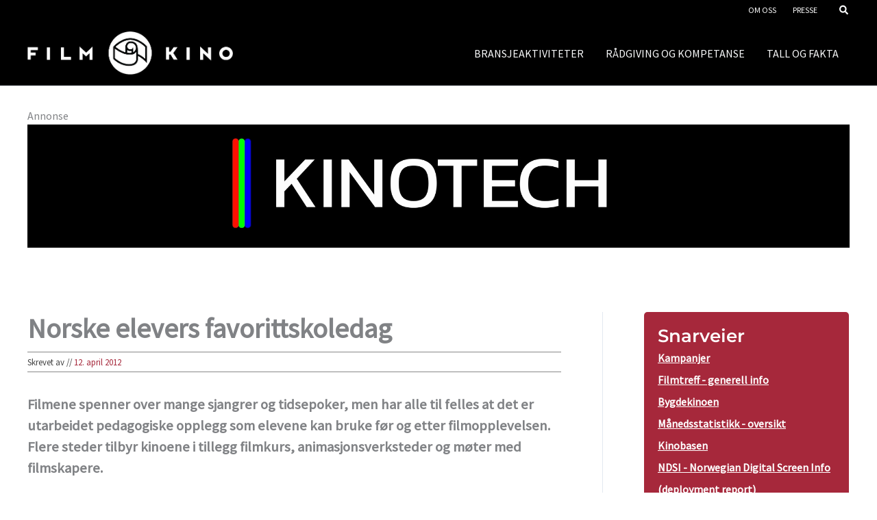

--- FILE ---
content_type: text/html; charset=UTF-8
request_url: https://kino.no/article965787/
body_size: 21771
content:
<!DOCTYPE html>
<html dir="ltr" lang="nb-NO" prefix="og: https://ogp.me/ns#">
<head>
<script type="text/javascript" async="" src="https://www.googletagmanager.com/gtag/js?id=G-FDPPC4HC60&amp;cx=c&amp;_slc=1"></script>
<script async="" src="https://www.google-analytics.com/analytics.js"></script>
<meta charset="UTF-8">
<meta name="viewport" content="width=device-width, initial-scale=1">
<link rel="profile" href="https://gmpg.org/xfn/11">
<title>Norske elevers favorittskoledag - Film &amp; Kino</title>
<link rel="preload" href="https://kino.no/wp-content/astra-local-fonts/montserrat/JTUSjIg1_i6t8kCHKm459Wlhyw.woff2" as="font" type="font/woff2" crossorigin><link rel="preload" href="https://kino.no/wp-content/astra-local-fonts/source-sans-pro/6xK3dSBYKcSV-LCoeQqfX1RYOo3qOK7l.woff2" as="font" type="font/woff2" crossorigin>
<!-- All in One SEO 4.9.0 - aioseo.com -->
<meta name="description" content="Filmene spenner over mange sjangrer og tidsepoker, men har alle til felles at det er utarbeidet pedagogiske opplegg som elevene kan bruke før og etter filmopplevelsen. Flere steder tilbyr kinoene i tillegg filmkurs, animasjonsverksteder og møter med filmskapere. Lengst mot nord arrangerer Nordkapp kino den omfattende skolefilmfestivalen Honnywood, som har befestet sin posisjon som en" />
<meta name="robots" content="max-image-preview:large" />
<link rel="canonical" href="https://kino.no/article965787/" />
<meta name="generator" content="All in One SEO (AIOSEO) 4.9.0" />
<meta property="og:locale" content="nb_NO" />
<meta property="og:site_name" content="Film &amp; Kino -" />
<meta property="og:type" content="article" />
<meta property="og:title" content="Norske elevers favorittskoledag - Film &amp; Kino" />
<meta property="og:description" content="Filmene spenner over mange sjangrer og tidsepoker, men har alle til felles at det er utarbeidet pedagogiske opplegg som elevene kan bruke før og etter filmopplevelsen. Flere steder tilbyr kinoene i tillegg filmkurs, animasjonsverksteder og møter med filmskapere. Lengst mot nord arrangerer Nordkapp kino den omfattende skolefilmfestivalen Honnywood, som har befestet sin posisjon som en" />
<meta property="og:url" content="https://kino.no/article965787/" />
<meta property="og:image" content="https://kino.no/wp-content/uploads/2023/03/Film-Kino-Logo-negativ.png" />
<meta property="og:image:secure_url" content="https://kino.no/wp-content/uploads/2023/03/Film-Kino-Logo-negativ.png" />
<meta property="article:published_time" content="2012-04-12T10:18:28+00:00" />
<meta property="article:modified_time" content="2023-05-26T07:22:32+00:00" />
<meta name="twitter:card" content="summary_large_image" />
<meta name="twitter:title" content="Norske elevers favorittskoledag - Film &amp; Kino" />
<meta name="twitter:description" content="Filmene spenner over mange sjangrer og tidsepoker, men har alle til felles at det er utarbeidet pedagogiske opplegg som elevene kan bruke før og etter filmopplevelsen. Flere steder tilbyr kinoene i tillegg filmkurs, animasjonsverksteder og møter med filmskapere. Lengst mot nord arrangerer Nordkapp kino den omfattende skolefilmfestivalen Honnywood, som har befestet sin posisjon som en" />
<meta name="twitter:image" content="https://kino.no/wp-content/uploads/2023/05/Logo-Film-Kino.jpeg" />
<script type="application/ld+json" class="aioseo-schema">
{"@context":"https:\/\/schema.org","@graph":[{"@type":"BlogPosting","@id":"https:\/\/kino.no\/article965787\/#blogposting","name":"Norske elevers favorittskoledag - Film & Kino","headline":"Norske elevers favorittskoledag","author":{"@id":"https:\/\/kino.no\/author\/#author"},"publisher":{"@id":"https:\/\/kino.no\/#organization"},"image":{"@type":"ImageObject","url":"https:\/\/kino.no\/wp-content\/uploads\/2023\/06\/Logo-Film-Kino.jpeg","@id":"https:\/\/kino.no\/#articleImage","width":1000,"height":210},"datePublished":"2012-04-12T10:18:28+02:00","dateModified":"2023-05-26T09:22:32+02:00","inLanguage":"nb-NO","mainEntityOfPage":{"@id":"https:\/\/kino.no\/article965787\/#webpage"},"isPartOf":{"@id":"https:\/\/kino.no\/article965787\/#webpage"},"articleSection":"filmogkino, Uncategorized"},{"@type":"BreadcrumbList","@id":"https:\/\/kino.no\/article965787\/#breadcrumblist","itemListElement":[{"@type":"ListItem","@id":"https:\/\/kino.no#listItem","position":1,"name":"Home","item":"https:\/\/kino.no","nextItem":{"@type":"ListItem","@id":"https:\/\/kino.no\/category\/uncategorized\/#listItem","name":"Uncategorized"}},{"@type":"ListItem","@id":"https:\/\/kino.no\/category\/uncategorized\/#listItem","position":2,"name":"Uncategorized","item":"https:\/\/kino.no\/category\/uncategorized\/","nextItem":{"@type":"ListItem","@id":"https:\/\/kino.no\/article965787\/#listItem","name":"Norske elevers favorittskoledag"},"previousItem":{"@type":"ListItem","@id":"https:\/\/kino.no#listItem","name":"Home"}},{"@type":"ListItem","@id":"https:\/\/kino.no\/article965787\/#listItem","position":3,"name":"Norske elevers favorittskoledag","previousItem":{"@type":"ListItem","@id":"https:\/\/kino.no\/category\/uncategorized\/#listItem","name":"Uncategorized"}}]},{"@type":"Organization","@id":"https:\/\/kino.no\/#organization","name":"Film & Kino","url":"https:\/\/kino.no\/","logo":{"@type":"ImageObject","url":"https:\/\/kino.no\/wp-content\/uploads\/2023\/06\/Logo-Film-Kino.jpeg","@id":"https:\/\/kino.no\/article965787\/#organizationLogo","width":1000,"height":210},"image":{"@id":"https:\/\/kino.no\/article965787\/#organizationLogo"}},{"@type":"WebPage","@id":"https:\/\/kino.no\/article965787\/#webpage","url":"https:\/\/kino.no\/article965787\/","name":"Norske elevers favorittskoledag - Film & Kino","description":"Filmene spenner over mange sjangrer og tidsepoker, men har alle til felles at det er utarbeidet pedagogiske opplegg som elevene kan bruke f\u00f8r og etter filmopplevelsen. Flere steder tilbyr kinoene i tillegg filmkurs, animasjonsverksteder og m\u00f8ter med filmskapere. Lengst mot nord arrangerer Nordkapp kino den omfattende skolefilmfestivalen Honnywood, som har befestet sin posisjon som en","inLanguage":"nb-NO","isPartOf":{"@id":"https:\/\/kino.no\/#website"},"breadcrumb":{"@id":"https:\/\/kino.no\/article965787\/#breadcrumblist"},"author":{"@id":"https:\/\/kino.no\/author\/#author"},"creator":{"@id":"https:\/\/kino.no\/author\/#author"},"datePublished":"2012-04-12T10:18:28+02:00","dateModified":"2023-05-26T09:22:32+02:00"},{"@type":"WebSite","@id":"https:\/\/kino.no\/#website","url":"https:\/\/kino.no\/","name":"Film & Kino","inLanguage":"nb-NO","publisher":{"@id":"https:\/\/kino.no\/#organization"}}]}
</script>
<!-- All in One SEO -->
<link rel="alternate" type="application/rss+xml" title="Film &amp; Kino &raquo; strøm" href="https://kino.no/feed/" />
<link rel="alternate" type="application/rss+xml" title="Film &amp; Kino &raquo; kommentarstrøm" href="https://kino.no/comments/feed/" />
<link rel="alternate" type="text/calendar" title="Film &amp; Kino &raquo; iCal-feed" href="https://kino.no/bransjeaktiviteter/?ical=1" />
<link rel="alternate" title="oEmbed (JSON)" type="application/json+oembed" href="https://kino.no/wp-json/oembed/1.0/embed?url=https%3A%2F%2Fkino.no%2Farticle965787%2F" />
<link rel="alternate" title="oEmbed (XML)" type="text/xml+oembed" href="https://kino.no/wp-json/oembed/1.0/embed?url=https%3A%2F%2Fkino.no%2Farticle965787%2F&#038;format=xml" />
<!-- kino.no is managing ads with Advanced Ads 2.0.14 – https://wpadvancedads.com/ --><script data-wpfc-render="false" id="advads-ready">
window.advanced_ads_ready=function(e,a){a=a||"complete";var d=function(e){return"interactive"===a?"loading"!==e:"complete"===e};d(document.readyState)?e():document.addEventListener("readystatechange",(function(a){d(a.target.readyState)&&e()}),{once:"interactive"===a})},window.advanced_ads_ready_queue=window.advanced_ads_ready_queue||[];		</script>
<style id='wp-img-auto-sizes-contain-inline-css'>
img:is([sizes=auto i],[sizes^="auto," i]){contain-intrinsic-size:3000px 1500px}
/*# sourceURL=wp-img-auto-sizes-contain-inline-css */
</style>
<link rel='stylesheet' id='wpa-css-css' href='https://kino.no/wp-content/plugins/wp-attachments/styles/0/wpa.css?ver=5bc26192d2187fb78822d480d0902d12' media='all' />
<link rel='stylesheet' id='astra-theme-css-css' href='https://kino.no/wp-content/themes/astra/assets/css/minified/main.min.css?ver=4.11.15' media='all' />
<link rel='stylesheet' id='astra-google-fonts-css' href='https://kino.no/wp-content/astra-local-fonts/astra-local-fonts.css?ver=4.11.15' media='all' />
<link rel='stylesheet' id='astra-theme-dynamic-css' href='https://kino.no/wp-content/uploads/astra/astra-theme-dynamic-css-post-7798.css?ver=1769086798' media='all' />
<link rel='stylesheet' id='wp-block-library-css' href='https://kino.no/wp-includes/css/dist/block-library/style.min.css?ver=5bc26192d2187fb78822d480d0902d12' media='all' />
<style id='wp-block-heading-inline-css'>
h1:where(.wp-block-heading).has-background,h2:where(.wp-block-heading).has-background,h3:where(.wp-block-heading).has-background,h4:where(.wp-block-heading).has-background,h5:where(.wp-block-heading).has-background,h6:where(.wp-block-heading).has-background{padding:1.25em 2.375em}h1.has-text-align-left[style*=writing-mode]:where([style*=vertical-lr]),h1.has-text-align-right[style*=writing-mode]:where([style*=vertical-rl]),h2.has-text-align-left[style*=writing-mode]:where([style*=vertical-lr]),h2.has-text-align-right[style*=writing-mode]:where([style*=vertical-rl]),h3.has-text-align-left[style*=writing-mode]:where([style*=vertical-lr]),h3.has-text-align-right[style*=writing-mode]:where([style*=vertical-rl]),h4.has-text-align-left[style*=writing-mode]:where([style*=vertical-lr]),h4.has-text-align-right[style*=writing-mode]:where([style*=vertical-rl]),h5.has-text-align-left[style*=writing-mode]:where([style*=vertical-lr]),h5.has-text-align-right[style*=writing-mode]:where([style*=vertical-rl]),h6.has-text-align-left[style*=writing-mode]:where([style*=vertical-lr]),h6.has-text-align-right[style*=writing-mode]:where([style*=vertical-rl]){rotate:180deg}
/*# sourceURL=https://kino.no/wp-includes/blocks/heading/style.min.css */
</style>
<style id='wp-block-paragraph-inline-css'>
.is-small-text{font-size:.875em}.is-regular-text{font-size:1em}.is-large-text{font-size:2.25em}.is-larger-text{font-size:3em}.has-drop-cap:not(:focus):first-letter{float:left;font-size:8.4em;font-style:normal;font-weight:100;line-height:.68;margin:.05em .1em 0 0;text-transform:uppercase}body.rtl .has-drop-cap:not(:focus):first-letter{float:none;margin-left:.1em}p.has-drop-cap.has-background{overflow:hidden}:root :where(p.has-background){padding:1.25em 2.375em}:where(p.has-text-color:not(.has-link-color)) a{color:inherit}p.has-text-align-left[style*="writing-mode:vertical-lr"],p.has-text-align-right[style*="writing-mode:vertical-rl"]{rotate:180deg}
/*# sourceURL=https://kino.no/wp-includes/blocks/paragraph/style.min.css */
</style>
<style id='wp-block-social-links-inline-css'>
.wp-block-social-links{background:none;box-sizing:border-box;margin-left:0;padding-left:0;padding-right:0;text-indent:0}.wp-block-social-links .wp-social-link a,.wp-block-social-links .wp-social-link a:hover{border-bottom:0;box-shadow:none;text-decoration:none}.wp-block-social-links .wp-social-link svg{height:1em;width:1em}.wp-block-social-links .wp-social-link span:not(.screen-reader-text){font-size:.65em;margin-left:.5em;margin-right:.5em}.wp-block-social-links.has-small-icon-size{font-size:16px}.wp-block-social-links,.wp-block-social-links.has-normal-icon-size{font-size:24px}.wp-block-social-links.has-large-icon-size{font-size:36px}.wp-block-social-links.has-huge-icon-size{font-size:48px}.wp-block-social-links.aligncenter{display:flex;justify-content:center}.wp-block-social-links.alignright{justify-content:flex-end}.wp-block-social-link{border-radius:9999px;display:block}@media not (prefers-reduced-motion){.wp-block-social-link{transition:transform .1s ease}}.wp-block-social-link{height:auto}.wp-block-social-link a{align-items:center;display:flex;line-height:0}.wp-block-social-link:hover{transform:scale(1.1)}.wp-block-social-links .wp-block-social-link.wp-social-link{display:inline-block;margin:0;padding:0}.wp-block-social-links .wp-block-social-link.wp-social-link .wp-block-social-link-anchor,.wp-block-social-links .wp-block-social-link.wp-social-link .wp-block-social-link-anchor svg,.wp-block-social-links .wp-block-social-link.wp-social-link .wp-block-social-link-anchor:active,.wp-block-social-links .wp-block-social-link.wp-social-link .wp-block-social-link-anchor:hover,.wp-block-social-links .wp-block-social-link.wp-social-link .wp-block-social-link-anchor:visited{color:currentColor;fill:currentColor}:where(.wp-block-social-links:not(.is-style-logos-only)) .wp-social-link{background-color:#f0f0f0;color:#444}:where(.wp-block-social-links:not(.is-style-logos-only)) .wp-social-link-amazon{background-color:#f90;color:#fff}:where(.wp-block-social-links:not(.is-style-logos-only)) .wp-social-link-bandcamp{background-color:#1ea0c3;color:#fff}:where(.wp-block-social-links:not(.is-style-logos-only)) .wp-social-link-behance{background-color:#0757fe;color:#fff}:where(.wp-block-social-links:not(.is-style-logos-only)) .wp-social-link-bluesky{background-color:#0a7aff;color:#fff}:where(.wp-block-social-links:not(.is-style-logos-only)) .wp-social-link-codepen{background-color:#1e1f26;color:#fff}:where(.wp-block-social-links:not(.is-style-logos-only)) .wp-social-link-deviantart{background-color:#02e49b;color:#fff}:where(.wp-block-social-links:not(.is-style-logos-only)) .wp-social-link-discord{background-color:#5865f2;color:#fff}:where(.wp-block-social-links:not(.is-style-logos-only)) .wp-social-link-dribbble{background-color:#e94c89;color:#fff}:where(.wp-block-social-links:not(.is-style-logos-only)) .wp-social-link-dropbox{background-color:#4280ff;color:#fff}:where(.wp-block-social-links:not(.is-style-logos-only)) .wp-social-link-etsy{background-color:#f45800;color:#fff}:where(.wp-block-social-links:not(.is-style-logos-only)) .wp-social-link-facebook{background-color:#0866ff;color:#fff}:where(.wp-block-social-links:not(.is-style-logos-only)) .wp-social-link-fivehundredpx{background-color:#000;color:#fff}:where(.wp-block-social-links:not(.is-style-logos-only)) .wp-social-link-flickr{background-color:#0461dd;color:#fff}:where(.wp-block-social-links:not(.is-style-logos-only)) .wp-social-link-foursquare{background-color:#e65678;color:#fff}:where(.wp-block-social-links:not(.is-style-logos-only)) .wp-social-link-github{background-color:#24292d;color:#fff}:where(.wp-block-social-links:not(.is-style-logos-only)) .wp-social-link-goodreads{background-color:#eceadd;color:#382110}:where(.wp-block-social-links:not(.is-style-logos-only)) .wp-social-link-google{background-color:#ea4434;color:#fff}:where(.wp-block-social-links:not(.is-style-logos-only)) .wp-social-link-gravatar{background-color:#1d4fc4;color:#fff}:where(.wp-block-social-links:not(.is-style-logos-only)) .wp-social-link-instagram{background-color:#f00075;color:#fff}:where(.wp-block-social-links:not(.is-style-logos-only)) .wp-social-link-lastfm{background-color:#e21b24;color:#fff}:where(.wp-block-social-links:not(.is-style-logos-only)) .wp-social-link-linkedin{background-color:#0d66c2;color:#fff}:where(.wp-block-social-links:not(.is-style-logos-only)) .wp-social-link-mastodon{background-color:#3288d4;color:#fff}:where(.wp-block-social-links:not(.is-style-logos-only)) .wp-social-link-medium{background-color:#000;color:#fff}:where(.wp-block-social-links:not(.is-style-logos-only)) .wp-social-link-meetup{background-color:#f6405f;color:#fff}:where(.wp-block-social-links:not(.is-style-logos-only)) .wp-social-link-patreon{background-color:#000;color:#fff}:where(.wp-block-social-links:not(.is-style-logos-only)) .wp-social-link-pinterest{background-color:#e60122;color:#fff}:where(.wp-block-social-links:not(.is-style-logos-only)) .wp-social-link-pocket{background-color:#ef4155;color:#fff}:where(.wp-block-social-links:not(.is-style-logos-only)) .wp-social-link-reddit{background-color:#ff4500;color:#fff}:where(.wp-block-social-links:not(.is-style-logos-only)) .wp-social-link-skype{background-color:#0478d7;color:#fff}:where(.wp-block-social-links:not(.is-style-logos-only)) .wp-social-link-snapchat{background-color:#fefc00;color:#fff;stroke:#000}:where(.wp-block-social-links:not(.is-style-logos-only)) .wp-social-link-soundcloud{background-color:#ff5600;color:#fff}:where(.wp-block-social-links:not(.is-style-logos-only)) .wp-social-link-spotify{background-color:#1bd760;color:#fff}:where(.wp-block-social-links:not(.is-style-logos-only)) .wp-social-link-telegram{background-color:#2aabee;color:#fff}:where(.wp-block-social-links:not(.is-style-logos-only)) .wp-social-link-threads{background-color:#000;color:#fff}:where(.wp-block-social-links:not(.is-style-logos-only)) .wp-social-link-tiktok{background-color:#000;color:#fff}:where(.wp-block-social-links:not(.is-style-logos-only)) .wp-social-link-tumblr{background-color:#011835;color:#fff}:where(.wp-block-social-links:not(.is-style-logos-only)) .wp-social-link-twitch{background-color:#6440a4;color:#fff}:where(.wp-block-social-links:not(.is-style-logos-only)) .wp-social-link-twitter{background-color:#1da1f2;color:#fff}:where(.wp-block-social-links:not(.is-style-logos-only)) .wp-social-link-vimeo{background-color:#1eb7ea;color:#fff}:where(.wp-block-social-links:not(.is-style-logos-only)) .wp-social-link-vk{background-color:#4680c2;color:#fff}:where(.wp-block-social-links:not(.is-style-logos-only)) .wp-social-link-wordpress{background-color:#3499cd;color:#fff}:where(.wp-block-social-links:not(.is-style-logos-only)) .wp-social-link-whatsapp{background-color:#25d366;color:#fff}:where(.wp-block-social-links:not(.is-style-logos-only)) .wp-social-link-x{background-color:#000;color:#fff}:where(.wp-block-social-links:not(.is-style-logos-only)) .wp-social-link-yelp{background-color:#d32422;color:#fff}:where(.wp-block-social-links:not(.is-style-logos-only)) .wp-social-link-youtube{background-color:red;color:#fff}:where(.wp-block-social-links.is-style-logos-only) .wp-social-link{background:none}:where(.wp-block-social-links.is-style-logos-only) .wp-social-link svg{height:1.25em;width:1.25em}:where(.wp-block-social-links.is-style-logos-only) .wp-social-link-amazon{color:#f90}:where(.wp-block-social-links.is-style-logos-only) .wp-social-link-bandcamp{color:#1ea0c3}:where(.wp-block-social-links.is-style-logos-only) .wp-social-link-behance{color:#0757fe}:where(.wp-block-social-links.is-style-logos-only) .wp-social-link-bluesky{color:#0a7aff}:where(.wp-block-social-links.is-style-logos-only) .wp-social-link-codepen{color:#1e1f26}:where(.wp-block-social-links.is-style-logos-only) .wp-social-link-deviantart{color:#02e49b}:where(.wp-block-social-links.is-style-logos-only) .wp-social-link-discord{color:#5865f2}:where(.wp-block-social-links.is-style-logos-only) .wp-social-link-dribbble{color:#e94c89}:where(.wp-block-social-links.is-style-logos-only) .wp-social-link-dropbox{color:#4280ff}:where(.wp-block-social-links.is-style-logos-only) .wp-social-link-etsy{color:#f45800}:where(.wp-block-social-links.is-style-logos-only) .wp-social-link-facebook{color:#0866ff}:where(.wp-block-social-links.is-style-logos-only) .wp-social-link-fivehundredpx{color:#000}:where(.wp-block-social-links.is-style-logos-only) .wp-social-link-flickr{color:#0461dd}:where(.wp-block-social-links.is-style-logos-only) .wp-social-link-foursquare{color:#e65678}:where(.wp-block-social-links.is-style-logos-only) .wp-social-link-github{color:#24292d}:where(.wp-block-social-links.is-style-logos-only) .wp-social-link-goodreads{color:#382110}:where(.wp-block-social-links.is-style-logos-only) .wp-social-link-google{color:#ea4434}:where(.wp-block-social-links.is-style-logos-only) .wp-social-link-gravatar{color:#1d4fc4}:where(.wp-block-social-links.is-style-logos-only) .wp-social-link-instagram{color:#f00075}:where(.wp-block-social-links.is-style-logos-only) .wp-social-link-lastfm{color:#e21b24}:where(.wp-block-social-links.is-style-logos-only) .wp-social-link-linkedin{color:#0d66c2}:where(.wp-block-social-links.is-style-logos-only) .wp-social-link-mastodon{color:#3288d4}:where(.wp-block-social-links.is-style-logos-only) .wp-social-link-medium{color:#000}:where(.wp-block-social-links.is-style-logos-only) .wp-social-link-meetup{color:#f6405f}:where(.wp-block-social-links.is-style-logos-only) .wp-social-link-patreon{color:#000}:where(.wp-block-social-links.is-style-logos-only) .wp-social-link-pinterest{color:#e60122}:where(.wp-block-social-links.is-style-logos-only) .wp-social-link-pocket{color:#ef4155}:where(.wp-block-social-links.is-style-logos-only) .wp-social-link-reddit{color:#ff4500}:where(.wp-block-social-links.is-style-logos-only) .wp-social-link-skype{color:#0478d7}:where(.wp-block-social-links.is-style-logos-only) .wp-social-link-snapchat{color:#fff;stroke:#000}:where(.wp-block-social-links.is-style-logos-only) .wp-social-link-soundcloud{color:#ff5600}:where(.wp-block-social-links.is-style-logos-only) .wp-social-link-spotify{color:#1bd760}:where(.wp-block-social-links.is-style-logos-only) .wp-social-link-telegram{color:#2aabee}:where(.wp-block-social-links.is-style-logos-only) .wp-social-link-threads{color:#000}:where(.wp-block-social-links.is-style-logos-only) .wp-social-link-tiktok{color:#000}:where(.wp-block-social-links.is-style-logos-only) .wp-social-link-tumblr{color:#011835}:where(.wp-block-social-links.is-style-logos-only) .wp-social-link-twitch{color:#6440a4}:where(.wp-block-social-links.is-style-logos-only) .wp-social-link-twitter{color:#1da1f2}:where(.wp-block-social-links.is-style-logos-only) .wp-social-link-vimeo{color:#1eb7ea}:where(.wp-block-social-links.is-style-logos-only) .wp-social-link-vk{color:#4680c2}:where(.wp-block-social-links.is-style-logos-only) .wp-social-link-whatsapp{color:#25d366}:where(.wp-block-social-links.is-style-logos-only) .wp-social-link-wordpress{color:#3499cd}:where(.wp-block-social-links.is-style-logos-only) .wp-social-link-x{color:#000}:where(.wp-block-social-links.is-style-logos-only) .wp-social-link-yelp{color:#d32422}:where(.wp-block-social-links.is-style-logos-only) .wp-social-link-youtube{color:red}.wp-block-social-links.is-style-pill-shape .wp-social-link{width:auto}:root :where(.wp-block-social-links .wp-social-link a){padding:.25em}:root :where(.wp-block-social-links.is-style-logos-only .wp-social-link a){padding:0}:root :where(.wp-block-social-links.is-style-pill-shape .wp-social-link a){padding-left:.6666666667em;padding-right:.6666666667em}.wp-block-social-links:not(.has-icon-color):not(.has-icon-background-color) .wp-social-link-snapchat .wp-block-social-link-label{color:#000}
/*# sourceURL=https://kino.no/wp-includes/blocks/social-links/style.min.css */
</style>
<style id='global-styles-inline-css'>
:root{--wp--preset--aspect-ratio--square: 1;--wp--preset--aspect-ratio--4-3: 4/3;--wp--preset--aspect-ratio--3-4: 3/4;--wp--preset--aspect-ratio--3-2: 3/2;--wp--preset--aspect-ratio--2-3: 2/3;--wp--preset--aspect-ratio--16-9: 16/9;--wp--preset--aspect-ratio--9-16: 9/16;--wp--preset--color--black: #000000;--wp--preset--color--cyan-bluish-gray: #abb8c3;--wp--preset--color--white: #ffffff;--wp--preset--color--pale-pink: #f78da7;--wp--preset--color--vivid-red: #cf2e2e;--wp--preset--color--luminous-vivid-orange: #ff6900;--wp--preset--color--luminous-vivid-amber: #fcb900;--wp--preset--color--light-green-cyan: #7bdcb5;--wp--preset--color--vivid-green-cyan: #00d084;--wp--preset--color--pale-cyan-blue: #8ed1fc;--wp--preset--color--vivid-cyan-blue: #0693e3;--wp--preset--color--vivid-purple: #9b51e0;--wp--preset--color--ast-global-color-0: var(--ast-global-color-0);--wp--preset--color--ast-global-color-1: var(--ast-global-color-1);--wp--preset--color--ast-global-color-2: var(--ast-global-color-2);--wp--preset--color--ast-global-color-3: var(--ast-global-color-3);--wp--preset--color--ast-global-color-4: var(--ast-global-color-4);--wp--preset--color--ast-global-color-5: var(--ast-global-color-5);--wp--preset--color--ast-global-color-6: var(--ast-global-color-6);--wp--preset--color--ast-global-color-7: var(--ast-global-color-7);--wp--preset--color--ast-global-color-8: var(--ast-global-color-8);--wp--preset--gradient--vivid-cyan-blue-to-vivid-purple: linear-gradient(135deg,rgb(6,147,227) 0%,rgb(155,81,224) 100%);--wp--preset--gradient--light-green-cyan-to-vivid-green-cyan: linear-gradient(135deg,rgb(122,220,180) 0%,rgb(0,208,130) 100%);--wp--preset--gradient--luminous-vivid-amber-to-luminous-vivid-orange: linear-gradient(135deg,rgb(252,185,0) 0%,rgb(255,105,0) 100%);--wp--preset--gradient--luminous-vivid-orange-to-vivid-red: linear-gradient(135deg,rgb(255,105,0) 0%,rgb(207,46,46) 100%);--wp--preset--gradient--very-light-gray-to-cyan-bluish-gray: linear-gradient(135deg,rgb(238,238,238) 0%,rgb(169,184,195) 100%);--wp--preset--gradient--cool-to-warm-spectrum: linear-gradient(135deg,rgb(74,234,220) 0%,rgb(151,120,209) 20%,rgb(207,42,186) 40%,rgb(238,44,130) 60%,rgb(251,105,98) 80%,rgb(254,248,76) 100%);--wp--preset--gradient--blush-light-purple: linear-gradient(135deg,rgb(255,206,236) 0%,rgb(152,150,240) 100%);--wp--preset--gradient--blush-bordeaux: linear-gradient(135deg,rgb(254,205,165) 0%,rgb(254,45,45) 50%,rgb(107,0,62) 100%);--wp--preset--gradient--luminous-dusk: linear-gradient(135deg,rgb(255,203,112) 0%,rgb(199,81,192) 50%,rgb(65,88,208) 100%);--wp--preset--gradient--pale-ocean: linear-gradient(135deg,rgb(255,245,203) 0%,rgb(182,227,212) 50%,rgb(51,167,181) 100%);--wp--preset--gradient--electric-grass: linear-gradient(135deg,rgb(202,248,128) 0%,rgb(113,206,126) 100%);--wp--preset--gradient--midnight: linear-gradient(135deg,rgb(2,3,129) 0%,rgb(40,116,252) 100%);--wp--preset--font-size--small: 13px;--wp--preset--font-size--medium: 20px;--wp--preset--font-size--large: 36px;--wp--preset--font-size--x-large: 42px;--wp--preset--spacing--20: 0.44rem;--wp--preset--spacing--30: 0.67rem;--wp--preset--spacing--40: 1rem;--wp--preset--spacing--50: 1.5rem;--wp--preset--spacing--60: 2.25rem;--wp--preset--spacing--70: 3.38rem;--wp--preset--spacing--80: 5.06rem;--wp--preset--shadow--natural: 6px 6px 9px rgba(0, 0, 0, 0.2);--wp--preset--shadow--deep: 12px 12px 50px rgba(0, 0, 0, 0.4);--wp--preset--shadow--sharp: 6px 6px 0px rgba(0, 0, 0, 0.2);--wp--preset--shadow--outlined: 6px 6px 0px -3px rgb(255, 255, 255), 6px 6px rgb(0, 0, 0);--wp--preset--shadow--crisp: 6px 6px 0px rgb(0, 0, 0);}:root { --wp--style--global--content-size: var(--wp--custom--ast-content-width-size);--wp--style--global--wide-size: var(--wp--custom--ast-wide-width-size); }:where(body) { margin: 0; }.wp-site-blocks > .alignleft { float: left; margin-right: 2em; }.wp-site-blocks > .alignright { float: right; margin-left: 2em; }.wp-site-blocks > .aligncenter { justify-content: center; margin-left: auto; margin-right: auto; }:where(.wp-site-blocks) > * { margin-block-start: 24px; margin-block-end: 0; }:where(.wp-site-blocks) > :first-child { margin-block-start: 0; }:where(.wp-site-blocks) > :last-child { margin-block-end: 0; }:root { --wp--style--block-gap: 24px; }:root :where(.is-layout-flow) > :first-child{margin-block-start: 0;}:root :where(.is-layout-flow) > :last-child{margin-block-end: 0;}:root :where(.is-layout-flow) > *{margin-block-start: 24px;margin-block-end: 0;}:root :where(.is-layout-constrained) > :first-child{margin-block-start: 0;}:root :where(.is-layout-constrained) > :last-child{margin-block-end: 0;}:root :where(.is-layout-constrained) > *{margin-block-start: 24px;margin-block-end: 0;}:root :where(.is-layout-flex){gap: 24px;}:root :where(.is-layout-grid){gap: 24px;}.is-layout-flow > .alignleft{float: left;margin-inline-start: 0;margin-inline-end: 2em;}.is-layout-flow > .alignright{float: right;margin-inline-start: 2em;margin-inline-end: 0;}.is-layout-flow > .aligncenter{margin-left: auto !important;margin-right: auto !important;}.is-layout-constrained > .alignleft{float: left;margin-inline-start: 0;margin-inline-end: 2em;}.is-layout-constrained > .alignright{float: right;margin-inline-start: 2em;margin-inline-end: 0;}.is-layout-constrained > .aligncenter{margin-left: auto !important;margin-right: auto !important;}.is-layout-constrained > :where(:not(.alignleft):not(.alignright):not(.alignfull)){max-width: var(--wp--style--global--content-size);margin-left: auto !important;margin-right: auto !important;}.is-layout-constrained > .alignwide{max-width: var(--wp--style--global--wide-size);}body .is-layout-flex{display: flex;}.is-layout-flex{flex-wrap: wrap;align-items: center;}.is-layout-flex > :is(*, div){margin: 0;}body .is-layout-grid{display: grid;}.is-layout-grid > :is(*, div){margin: 0;}body{padding-top: 0px;padding-right: 0px;padding-bottom: 0px;padding-left: 0px;}a:where(:not(.wp-element-button)){text-decoration: none;}:root :where(.wp-element-button, .wp-block-button__link){background-color: #32373c;border-width: 0;color: #fff;font-family: inherit;font-size: inherit;font-style: inherit;font-weight: inherit;letter-spacing: inherit;line-height: inherit;padding-top: calc(0.667em + 2px);padding-right: calc(1.333em + 2px);padding-bottom: calc(0.667em + 2px);padding-left: calc(1.333em + 2px);text-decoration: none;text-transform: inherit;}.has-black-color{color: var(--wp--preset--color--black) !important;}.has-cyan-bluish-gray-color{color: var(--wp--preset--color--cyan-bluish-gray) !important;}.has-white-color{color: var(--wp--preset--color--white) !important;}.has-pale-pink-color{color: var(--wp--preset--color--pale-pink) !important;}.has-vivid-red-color{color: var(--wp--preset--color--vivid-red) !important;}.has-luminous-vivid-orange-color{color: var(--wp--preset--color--luminous-vivid-orange) !important;}.has-luminous-vivid-amber-color{color: var(--wp--preset--color--luminous-vivid-amber) !important;}.has-light-green-cyan-color{color: var(--wp--preset--color--light-green-cyan) !important;}.has-vivid-green-cyan-color{color: var(--wp--preset--color--vivid-green-cyan) !important;}.has-pale-cyan-blue-color{color: var(--wp--preset--color--pale-cyan-blue) !important;}.has-vivid-cyan-blue-color{color: var(--wp--preset--color--vivid-cyan-blue) !important;}.has-vivid-purple-color{color: var(--wp--preset--color--vivid-purple) !important;}.has-ast-global-color-0-color{color: var(--wp--preset--color--ast-global-color-0) !important;}.has-ast-global-color-1-color{color: var(--wp--preset--color--ast-global-color-1) !important;}.has-ast-global-color-2-color{color: var(--wp--preset--color--ast-global-color-2) !important;}.has-ast-global-color-3-color{color: var(--wp--preset--color--ast-global-color-3) !important;}.has-ast-global-color-4-color{color: var(--wp--preset--color--ast-global-color-4) !important;}.has-ast-global-color-5-color{color: var(--wp--preset--color--ast-global-color-5) !important;}.has-ast-global-color-6-color{color: var(--wp--preset--color--ast-global-color-6) !important;}.has-ast-global-color-7-color{color: var(--wp--preset--color--ast-global-color-7) !important;}.has-ast-global-color-8-color{color: var(--wp--preset--color--ast-global-color-8) !important;}.has-black-background-color{background-color: var(--wp--preset--color--black) !important;}.has-cyan-bluish-gray-background-color{background-color: var(--wp--preset--color--cyan-bluish-gray) !important;}.has-white-background-color{background-color: var(--wp--preset--color--white) !important;}.has-pale-pink-background-color{background-color: var(--wp--preset--color--pale-pink) !important;}.has-vivid-red-background-color{background-color: var(--wp--preset--color--vivid-red) !important;}.has-luminous-vivid-orange-background-color{background-color: var(--wp--preset--color--luminous-vivid-orange) !important;}.has-luminous-vivid-amber-background-color{background-color: var(--wp--preset--color--luminous-vivid-amber) !important;}.has-light-green-cyan-background-color{background-color: var(--wp--preset--color--light-green-cyan) !important;}.has-vivid-green-cyan-background-color{background-color: var(--wp--preset--color--vivid-green-cyan) !important;}.has-pale-cyan-blue-background-color{background-color: var(--wp--preset--color--pale-cyan-blue) !important;}.has-vivid-cyan-blue-background-color{background-color: var(--wp--preset--color--vivid-cyan-blue) !important;}.has-vivid-purple-background-color{background-color: var(--wp--preset--color--vivid-purple) !important;}.has-ast-global-color-0-background-color{background-color: var(--wp--preset--color--ast-global-color-0) !important;}.has-ast-global-color-1-background-color{background-color: var(--wp--preset--color--ast-global-color-1) !important;}.has-ast-global-color-2-background-color{background-color: var(--wp--preset--color--ast-global-color-2) !important;}.has-ast-global-color-3-background-color{background-color: var(--wp--preset--color--ast-global-color-3) !important;}.has-ast-global-color-4-background-color{background-color: var(--wp--preset--color--ast-global-color-4) !important;}.has-ast-global-color-5-background-color{background-color: var(--wp--preset--color--ast-global-color-5) !important;}.has-ast-global-color-6-background-color{background-color: var(--wp--preset--color--ast-global-color-6) !important;}.has-ast-global-color-7-background-color{background-color: var(--wp--preset--color--ast-global-color-7) !important;}.has-ast-global-color-8-background-color{background-color: var(--wp--preset--color--ast-global-color-8) !important;}.has-black-border-color{border-color: var(--wp--preset--color--black) !important;}.has-cyan-bluish-gray-border-color{border-color: var(--wp--preset--color--cyan-bluish-gray) !important;}.has-white-border-color{border-color: var(--wp--preset--color--white) !important;}.has-pale-pink-border-color{border-color: var(--wp--preset--color--pale-pink) !important;}.has-vivid-red-border-color{border-color: var(--wp--preset--color--vivid-red) !important;}.has-luminous-vivid-orange-border-color{border-color: var(--wp--preset--color--luminous-vivid-orange) !important;}.has-luminous-vivid-amber-border-color{border-color: var(--wp--preset--color--luminous-vivid-amber) !important;}.has-light-green-cyan-border-color{border-color: var(--wp--preset--color--light-green-cyan) !important;}.has-vivid-green-cyan-border-color{border-color: var(--wp--preset--color--vivid-green-cyan) !important;}.has-pale-cyan-blue-border-color{border-color: var(--wp--preset--color--pale-cyan-blue) !important;}.has-vivid-cyan-blue-border-color{border-color: var(--wp--preset--color--vivid-cyan-blue) !important;}.has-vivid-purple-border-color{border-color: var(--wp--preset--color--vivid-purple) !important;}.has-ast-global-color-0-border-color{border-color: var(--wp--preset--color--ast-global-color-0) !important;}.has-ast-global-color-1-border-color{border-color: var(--wp--preset--color--ast-global-color-1) !important;}.has-ast-global-color-2-border-color{border-color: var(--wp--preset--color--ast-global-color-2) !important;}.has-ast-global-color-3-border-color{border-color: var(--wp--preset--color--ast-global-color-3) !important;}.has-ast-global-color-4-border-color{border-color: var(--wp--preset--color--ast-global-color-4) !important;}.has-ast-global-color-5-border-color{border-color: var(--wp--preset--color--ast-global-color-5) !important;}.has-ast-global-color-6-border-color{border-color: var(--wp--preset--color--ast-global-color-6) !important;}.has-ast-global-color-7-border-color{border-color: var(--wp--preset--color--ast-global-color-7) !important;}.has-ast-global-color-8-border-color{border-color: var(--wp--preset--color--ast-global-color-8) !important;}.has-vivid-cyan-blue-to-vivid-purple-gradient-background{background: var(--wp--preset--gradient--vivid-cyan-blue-to-vivid-purple) !important;}.has-light-green-cyan-to-vivid-green-cyan-gradient-background{background: var(--wp--preset--gradient--light-green-cyan-to-vivid-green-cyan) !important;}.has-luminous-vivid-amber-to-luminous-vivid-orange-gradient-background{background: var(--wp--preset--gradient--luminous-vivid-amber-to-luminous-vivid-orange) !important;}.has-luminous-vivid-orange-to-vivid-red-gradient-background{background: var(--wp--preset--gradient--luminous-vivid-orange-to-vivid-red) !important;}.has-very-light-gray-to-cyan-bluish-gray-gradient-background{background: var(--wp--preset--gradient--very-light-gray-to-cyan-bluish-gray) !important;}.has-cool-to-warm-spectrum-gradient-background{background: var(--wp--preset--gradient--cool-to-warm-spectrum) !important;}.has-blush-light-purple-gradient-background{background: var(--wp--preset--gradient--blush-light-purple) !important;}.has-blush-bordeaux-gradient-background{background: var(--wp--preset--gradient--blush-bordeaux) !important;}.has-luminous-dusk-gradient-background{background: var(--wp--preset--gradient--luminous-dusk) !important;}.has-pale-ocean-gradient-background{background: var(--wp--preset--gradient--pale-ocean) !important;}.has-electric-grass-gradient-background{background: var(--wp--preset--gradient--electric-grass) !important;}.has-midnight-gradient-background{background: var(--wp--preset--gradient--midnight) !important;}.has-small-font-size{font-size: var(--wp--preset--font-size--small) !important;}.has-medium-font-size{font-size: var(--wp--preset--font-size--medium) !important;}.has-large-font-size{font-size: var(--wp--preset--font-size--large) !important;}.has-x-large-font-size{font-size: var(--wp--preset--font-size--x-large) !important;}
/*# sourceURL=global-styles-inline-css */
</style>
<style id='core-block-supports-inline-css'>
.wp-container-core-social-links-is-layout-fc4fd283{justify-content:flex-start;}
/*# sourceURL=core-block-supports-inline-css */
</style>
<link rel='stylesheet' id='style-css' href='https://kino.no/wp-content/plugins/digilove-blokker//block-styles.css?ver=5bc26192d2187fb78822d480d0902d12' media='all' />
<link rel='stylesheet' id='widgetopts-styles-css' href='https://kino.no/wp-content/plugins/widget-options/assets/css/widget-options.css?ver=4.1.3' media='all' />
<link rel='stylesheet' id='uagb-block-positioning-css-css' href='https://kino.no/wp-content/plugins/ultimate-addons-for-gutenberg/assets/css/spectra-block-positioning.min.css?ver=2.19.16' media='all' />
<link rel='stylesheet' id='uag-style-7798-css' href='https://kino.no/wp-content/uploads/uag-plugin/assets/8000/uag-css-7798.css?ver=1769080668' media='all' />
<link rel='stylesheet' id='astra-addon-css-css' href='https://kino.no/wp-content/uploads/astra-addon/astra-addon-69127b47cee253-22843041.css?ver=4.11.11' media='all' />
<link rel='stylesheet' id='astra-addon-dynamic-css' href='https://kino.no/wp-content/uploads/astra-addon/astra-addon-dynamic-css-post-7798.css?ver=1769086798' media='all' />
<link rel='stylesheet' id='relevanssi-live-search-css' href='https://kino.no/wp-content/plugins/relevanssi-live-ajax-search/assets/styles/style.css?ver=2.5' media='all' />
<link rel='stylesheet' id='film-kino-theme-css-css' href='https://kino.no/wp-content/themes/kino/style.css?ver=1.0.0' media='all' />
<script src="https://kino.no/wp-includes/js/jquery/jquery.min.js?ver=3.7.1" id="jquery-core-js"></script>
<script src="https://kino.no/wp-includes/js/jquery/jquery-migrate.min.js?ver=3.4.1" id="jquery-migrate-js"></script>
<link rel="https://api.w.org/" href="https://kino.no/wp-json/" /><link rel="alternate" title="JSON" type="application/json" href="https://kino.no/wp-json/wp/v2/posts/7798" /><link rel="EditURI" type="application/rsd+xml" title="RSD" href="https://kino.no/xmlrpc.php?rsd" />
<link rel='shortlink' href='https://kino.no/?p=7798' />
<script type="text/javascript">
(function(url){
if(/(?:Chrome\/26\.0\.1410\.63 Safari\/537\.31|WordfenceTestMonBot)/.test(navigator.userAgent)){ return; }
var addEvent = function(evt, handler) {
if (window.addEventListener) {
document.addEventListener(evt, handler, false);
} else if (window.attachEvent) {
document.attachEvent('on' + evt, handler);
}
};
var removeEvent = function(evt, handler) {
if (window.removeEventListener) {
document.removeEventListener(evt, handler, false);
} else if (window.detachEvent) {
document.detachEvent('on' + evt, handler);
}
};
var evts = 'contextmenu dblclick drag dragend dragenter dragleave dragover dragstart drop keydown keypress keyup mousedown mousemove mouseout mouseover mouseup mousewheel scroll'.split(' ');
var logHuman = function() {
if (window.wfLogHumanRan) { return; }
window.wfLogHumanRan = true;
var wfscr = document.createElement('script');
wfscr.type = 'text/javascript';
wfscr.async = true;
wfscr.src = url + '&r=' + Math.random();
(document.getElementsByTagName('head')[0]||document.getElementsByTagName('body')[0]).appendChild(wfscr);
for (var i = 0; i < evts.length; i++) {
removeEvent(evts[i], logHuman);
}
};
for (var i = 0; i < evts.length; i++) {
addEvent(evts[i], logHuman);
}
})('//kino.no/?wordfence_lh=1&hid=80A06ADBD021A1CABBFF18F4F07586F6');
</script><meta name="tec-api-version" content="v1"><meta name="tec-api-origin" content="https://kino.no"><link rel="alternate" href="https://kino.no/wp-json/tribe/events/v1/" /><link rel="icon" href="https://kino.no/wp-content/uploads/2023/03/cropped-Film-Kino-Logo-negativ-32x32.png" sizes="32x32" />
<link rel="icon" href="https://kino.no/wp-content/uploads/2023/03/cropped-Film-Kino-Logo-negativ-192x192.png" sizes="192x192" />
<link rel="apple-touch-icon" href="https://kino.no/wp-content/uploads/2023/03/cropped-Film-Kino-Logo-negativ-180x180.png" />
<meta name="msapplication-TileImage" content="https://kino.no/wp-content/uploads/2023/03/cropped-Film-Kino-Logo-negativ-270x270.png" />
<style id="wp-custom-css">
footer p, footer h2, footer h3, footer h4 {
color: #fff;
}
footer a {
color: #fff;
text-decoration: underline;
font-weight: bold;
}
@media screen and (max-width: 767px){
.mobileonly {
display: block!important;
}
.desktoponly {
display: none!important;
}
}
@media screen and (min-width: 768px){
.mobileonly {
display: none!important;
}
.desktoponly {
display: block!important;
}
}		</style>
<link rel='stylesheet' id='astra-addon-megamenu-dynamic-css' href='https://kino.no/wp-content/plugins/astra-addon/addons/nav-menu/assets/css/minified/magamenu-frontend.min.css?ver=4.11.11' media='all' />
<style id='astra-addon-megamenu-dynamic-inline-css'>
.ast-desktop .menu-item-6586 .astra-mm-icon-label.icon-item-6586,  .ast-header-break-point .menu-item-6586 .astra-mm-icon-label.icon-item-6586{display:inline-block;vertical-align:middle;line-height:0;margin:5px;}.ast-desktop .menu-item-6586 .astra-mm-icon-label.icon-item-6586 svg,  .ast-header-break-point .menu-item-6586 .astra-mm-icon-label.icon-item-6586 svg{color:var(--ast-global-color-0);fill:var(--ast-global-color-0);width:20px;height:20px;}.ast-desktop .menu-item-30765 .astra-mm-icon-label.icon-item-30765,  .ast-header-break-point .menu-item-30765 .astra-mm-icon-label.icon-item-30765{display:inline-block;vertical-align:middle;line-height:0;margin:5px;}.ast-desktop .menu-item-30765 .astra-mm-icon-label.icon-item-30765 svg,  .ast-header-break-point .menu-item-30765 .astra-mm-icon-label.icon-item-30765 svg{color:var(--ast-global-color-0);fill:var(--ast-global-color-0);width:20px;height:20px;}.ast-desktop .menu-item-30764 .astra-mm-icon-label.icon-item-30764,  .ast-header-break-point .menu-item-30764 .astra-mm-icon-label.icon-item-30764{display:inline-block;vertical-align:middle;line-height:0;margin:5px;}.ast-desktop .menu-item-30764 .astra-mm-icon-label.icon-item-30764 svg,  .ast-header-break-point .menu-item-30764 .astra-mm-icon-label.icon-item-30764 svg{color:var(--ast-global-color-0);fill:var(--ast-global-color-0);width:20px;height:20px;}.ast-desktop .menu-item-30761 .astra-mm-icon-label.icon-item-30761,  .ast-header-break-point .menu-item-30761 .astra-mm-icon-label.icon-item-30761{display:inline-block;vertical-align:middle;line-height:0;margin:5px;}.ast-desktop .menu-item-30761 .astra-mm-icon-label.icon-item-30761 svg,  .ast-header-break-point .menu-item-30761 .astra-mm-icon-label.icon-item-30761 svg{color:var(--ast-global-color-0);fill:var(--ast-global-color-0);width:20px;height:20px;}.ast-desktop .menu-item-30762 .astra-mm-icon-label.icon-item-30762,  .ast-header-break-point .menu-item-30762 .astra-mm-icon-label.icon-item-30762{display:inline-block;vertical-align:middle;line-height:0;margin:5px;}.ast-desktop .menu-item-30762 .astra-mm-icon-label.icon-item-30762 svg,  .ast-header-break-point .menu-item-30762 .astra-mm-icon-label.icon-item-30762 svg{color:var(--ast-global-color-0);fill:var(--ast-global-color-0);width:20px;height:20px;}.ast-desktop .menu-item-30764 .astra-mm-icon-label.icon-item-30764,  .ast-header-break-point .menu-item-30764 .astra-mm-icon-label.icon-item-30764{display:inline-block;vertical-align:middle;line-height:0;margin:5px;}.ast-desktop .menu-item-30764 .astra-mm-icon-label.icon-item-30764 svg,  .ast-header-break-point .menu-item-30764 .astra-mm-icon-label.icon-item-30764 svg{color:var(--ast-global-color-0);fill:var(--ast-global-color-0);width:20px;height:20px;}.ast-desktop .menu-item-30761 .astra-mm-icon-label.icon-item-30761,  .ast-header-break-point .menu-item-30761 .astra-mm-icon-label.icon-item-30761{display:inline-block;vertical-align:middle;line-height:0;margin:5px;}.ast-desktop .menu-item-30761 .astra-mm-icon-label.icon-item-30761 svg,  .ast-header-break-point .menu-item-30761 .astra-mm-icon-label.icon-item-30761 svg{color:var(--ast-global-color-0);fill:var(--ast-global-color-0);width:20px;height:20px;}.ast-desktop .menu-item-30762 .astra-mm-icon-label.icon-item-30762,  .ast-header-break-point .menu-item-30762 .astra-mm-icon-label.icon-item-30762{display:inline-block;vertical-align:middle;line-height:0;margin:5px;}.ast-desktop .menu-item-30762 .astra-mm-icon-label.icon-item-30762 svg,  .ast-header-break-point .menu-item-30762 .astra-mm-icon-label.icon-item-30762 svg{color:var(--ast-global-color-0);fill:var(--ast-global-color-0);width:20px;height:20px;}
/*# sourceURL=astra-addon-megamenu-dynamic-inline-css */
</style>
</head>
<body itemtype='https://schema.org/Blog' itemscope='itemscope' class="wp-singular post-template-default single single-post postid-7798 single-format-standard wp-custom-logo wp-embed-responsive wp-theme-astra wp-child-theme-kino tribe-no-js page-template-film-kino ast-desktop ast-plain-container ast-right-sidebar astra-4.11.15 group-blog ast-blog-single-style-1 ast-single-post ast-inherit-site-logo-transparent ast-hfb-header ast-full-width-layout ast-sticky-header-shrink ast-inherit-site-logo-sticky ast-normal-title-enabled aa-prefix-advads- astra-addon-4.11.11">
<a
class="skip-link screen-reader-text"
href="#content"
role="link"
title="Hopp rett til innholdet">
Hopp rett til innholdet</a>
<div
class="hfeed site" id="page">
<header
class="site-header header-main-layout-1 ast-primary-menu-enabled ast-hide-custom-menu-mobile ast-builder-menu-toggle-icon ast-mobile-header-inline" id="masthead" itemtype="https://schema.org/WPHeader" itemscope="itemscope" itemid="#masthead"		>
<div id="ast-desktop-header" data-toggle-type="dropdown">
<div class="ast-above-header-wrap  ">
<div class="ast-above-header-bar ast-above-header  site-header-focus-item" data-section="section-above-header-builder">
<div class="site-above-header-wrap ast-builder-grid-row-container site-header-focus-item ast-container" data-section="section-above-header-builder">
<div class="ast-builder-grid-row ast-builder-grid-row-has-sides ast-builder-grid-row-no-center">
<div class="site-header-above-section-left site-header-section ast-flex site-header-section-left">
</div>
<div class="site-header-above-section-right site-header-section ast-flex ast-grid-right-section">
<div class="ast-builder-menu-2 ast-builder-menu ast-flex ast-builder-menu-2-focus-item ast-builder-layout-element site-header-focus-item" data-section="section-hb-menu-2">
<div class="ast-main-header-bar-alignment"><div class="main-header-bar-navigation"><nav class="site-navigation ast-flex-grow-1 navigation-accessibility site-header-focus-item" id="secondary_menu-site-navigation-desktop" aria-label="Secondary Site Navigation" itemtype="https://schema.org/SiteNavigationElement" itemscope="itemscope"><div class="main-navigation ast-inline-flex"><ul id="ast-hf-menu-2" class="main-header-menu ast-menu-shadow ast-nav-menu ast-flex  submenu-with-border stack-on-mobile ast-mega-menu-enabled"><li id="menu-item-6586" class="menu-item menu-item-type-post_type menu-item-object-page menu-item-6586"><a href="https://kino.no/om-oss/" class="menu-link"><span class="ast-icon icon-arrow"><svg class="ast-arrow-svg" xmlns="http://www.w3.org/2000/svg" xmlns:xlink="http://www.w3.org/1999/xlink" version="1.1" x="0px" y="0px" width="26px" height="16.043px" viewBox="57 35.171 26 16.043" enable-background="new 57 35.171 26 16.043" xml:space="preserve">
<path d="M57.5,38.193l12.5,12.5l12.5-12.5l-2.5-2.5l-10,10l-10-10L57.5,38.193z" />
</svg></span><span class="menu-text">Om oss</span></a></li><li id="menu-item-30765" class="menu-item menu-item-type-post_type menu-item-object-page menu-item-30765"><a href="https://kino.no/presse/" class="menu-link"><span class="ast-icon icon-arrow"><svg class="ast-arrow-svg" xmlns="http://www.w3.org/2000/svg" xmlns:xlink="http://www.w3.org/1999/xlink" version="1.1" x="0px" y="0px" width="26px" height="16.043px" viewBox="57 35.171 26 16.043" enable-background="new 57 35.171 26 16.043" xml:space="preserve">
<path d="M57.5,38.193l12.5,12.5l12.5-12.5l-2.5-2.5l-10,10l-10-10L57.5,38.193z" />
</svg></span><span class="menu-text">Presse</span></a></li></ul></div></nav></div></div>		</div>
<div class="ast-builder-layout-element ast-flex site-header-focus-item ast-header-search" data-section="section-header-search">
<div class="ast-search-icon"><a class="full-screen astra-search-icon" aria-label="Search icon link" href="#" role="button"><span class="ast-icon icon-search icon-search"><span class="ahfb-svg-iconset ast-inline-flex svg-baseline"><svg xmlns='http://www.w3.org/2000/svg' viewBox='0 0 512 512'><path d='M505 442.7L405.3 343c-4.5-4.5-10.6-7-17-7H372c27.6-35.3 44-79.7 44-128C416 93.1 322.9 0 208 0S0 93.1 0 208s93.1 208 208 208c48.3 0 92.7-16.4 128-44v16.3c0 6.4 2.5 12.5 7 17l99.7 99.7c9.4 9.4 24.6 9.4 33.9 0l28.3-28.3c9.4-9.4 9.4-24.6.1-34zM208 336c-70.7 0-128-57.2-128-128 0-70.7 57.2-128 128-128 70.7 0 128 57.2 128 128 0 70.7-57.2 128-128 128z'></path></svg></span></span></a></div><div class="ast-search-menu-icon full-screen"></div>		</div>
</div>
</div>
</div>
</div>
</div>
<div class="ast-main-header-wrap main-header-bar-wrap ">
<div class="ast-primary-header-bar ast-primary-header main-header-bar site-header-focus-item" data-section="section-primary-header-builder">
<div class="site-primary-header-wrap ast-builder-grid-row-container site-header-focus-item ast-container" data-section="section-primary-header-builder">
<div class="ast-builder-grid-row ast-builder-grid-row-has-sides ast-builder-grid-row-no-center">
<div class="site-header-primary-section-left site-header-section ast-flex site-header-section-left">
<div class="ast-builder-layout-element ast-flex site-header-focus-item" data-section="title_tagline">
<div
class="site-branding ast-site-identity" itemtype="https://schema.org/Organization" itemscope="itemscope"				>
<span class="site-logo-img"><a href="https://kino.no/" class="custom-logo-link" rel="home"><img width="300" height="63" src="https://kino.no/wp-content/uploads/2023/03/Film-Kino-Logo-negativ-300x63.png" class="custom-logo" alt="Film &amp; Kino Logo" decoding="async" srcset="https://kino.no/wp-content/uploads/2023/03/Film-Kino-Logo-negativ-300x63.png 300w, https://kino.no/wp-content/uploads/2023/03/Film-Kino-Logo-negativ.png 687w" sizes="(max-width: 300px) 100vw, 300px" /></a></span>				</div>
<!-- .site-branding -->
</div>
</div>
<div class="site-header-primary-section-right site-header-section ast-flex ast-grid-right-section">
<div class="ast-builder-menu-1 ast-builder-menu ast-flex ast-builder-menu-1-focus-item ast-builder-layout-element site-header-focus-item" data-section="section-hb-menu-1">
<div class="ast-main-header-bar-alignment"><div class="main-header-bar-navigation"><nav class="site-navigation ast-flex-grow-1 navigation-accessibility site-header-focus-item" id="primary-site-navigation-desktop" aria-label="Primary Site Navigation" itemtype="https://schema.org/SiteNavigationElement" itemscope="itemscope"><div class="main-navigation ast-inline-flex"><ul id="ast-hf-menu-1" class="main-header-menu ast-menu-shadow ast-nav-menu ast-flex  submenu-with-border stack-on-mobile ast-mega-menu-enabled"><li id="menu-item-30764" class="menu-item menu-item-type-custom menu-item-object-custom menu-item-30764"><a href="/bransjeaktiviteter/" class="menu-link"><span class="ast-icon icon-arrow"><svg class="ast-arrow-svg" xmlns="http://www.w3.org/2000/svg" xmlns:xlink="http://www.w3.org/1999/xlink" version="1.1" x="0px" y="0px" width="26px" height="16.043px" viewBox="57 35.171 26 16.043" enable-background="new 57 35.171 26 16.043" xml:space="preserve">
<path d="M57.5,38.193l12.5,12.5l12.5-12.5l-2.5-2.5l-10,10l-10-10L57.5,38.193z" />
</svg></span><span class="menu-text">Bransjeaktiviteter</span></a></li><li id="menu-item-30761" class="menu-item menu-item-type-post_type menu-item-object-page menu-item-30761"><a href="https://kino.no/radgiving-og-kompetanse/" class="menu-link"><span class="ast-icon icon-arrow"><svg class="ast-arrow-svg" xmlns="http://www.w3.org/2000/svg" xmlns:xlink="http://www.w3.org/1999/xlink" version="1.1" x="0px" y="0px" width="26px" height="16.043px" viewBox="57 35.171 26 16.043" enable-background="new 57 35.171 26 16.043" xml:space="preserve">
<path d="M57.5,38.193l12.5,12.5l12.5-12.5l-2.5-2.5l-10,10l-10-10L57.5,38.193z" />
</svg></span><span class="menu-text">Rådgiving og kompetanse</span></a></li><li id="menu-item-30762" class="menu-item menu-item-type-post_type menu-item-object-page menu-item-30762"><a href="https://kino.no/tallogfakta/" class="menu-link"><span class="ast-icon icon-arrow"><svg class="ast-arrow-svg" xmlns="http://www.w3.org/2000/svg" xmlns:xlink="http://www.w3.org/1999/xlink" version="1.1" x="0px" y="0px" width="26px" height="16.043px" viewBox="57 35.171 26 16.043" enable-background="new 57 35.171 26 16.043" xml:space="preserve">
<path d="M57.5,38.193l12.5,12.5l12.5-12.5l-2.5-2.5l-10,10l-10-10L57.5,38.193z" />
</svg></span><span class="menu-text">Tall og fakta</span></a></li></ul></div></nav></div></div>		</div>
</div>
</div>
</div>
</div>
</div>
</div> <!-- Main Header Bar Wrap -->
<div id="ast-mobile-header" class="ast-mobile-header-wrap " data-type="dropdown">
<div class="ast-main-header-wrap main-header-bar-wrap" >
<div class="ast-primary-header-bar ast-primary-header main-header-bar site-primary-header-wrap site-header-focus-item ast-builder-grid-row-layout-default ast-builder-grid-row-tablet-layout-default ast-builder-grid-row-mobile-layout-default" data-section="section-primary-header-builder">
<div class="ast-builder-grid-row ast-builder-grid-row-has-sides ast-builder-grid-row-no-center">
<div class="site-header-primary-section-left site-header-section ast-flex site-header-section-left">
<div class="ast-builder-layout-element ast-flex site-header-focus-item" data-section="title_tagline">
<div
class="site-branding ast-site-identity" itemtype="https://schema.org/Organization" itemscope="itemscope"				>
<span class="site-logo-img"><a href="https://kino.no/" class="custom-logo-link" rel="home"><img width="300" height="63" src="https://kino.no/wp-content/uploads/2023/03/Film-Kino-Logo-negativ-300x63.png" class="custom-logo" alt="Film &amp; Kino Logo" decoding="async" srcset="https://kino.no/wp-content/uploads/2023/03/Film-Kino-Logo-negativ-300x63.png 300w, https://kino.no/wp-content/uploads/2023/03/Film-Kino-Logo-negativ.png 687w" sizes="(max-width: 300px) 100vw, 300px" /></a></span>				</div>
<!-- .site-branding -->
</div>
</div>
<div class="site-header-primary-section-right site-header-section ast-flex ast-grid-right-section">
<div class="ast-builder-layout-element ast-flex site-header-focus-item" data-section="section-header-mobile-trigger">
<div class="ast-button-wrap">
<button type="button" class="menu-toggle main-header-menu-toggle ast-mobile-menu-trigger-minimal"   aria-expanded="false" aria-label="Main menu toggle">
<span class="screen-reader-text">Main Menu</span>
<span class="mobile-menu-toggle-icon">
<span aria-hidden="true" class="ahfb-svg-iconset ast-inline-flex svg-baseline"><svg class='ast-mobile-svg ast-menu-svg' fill='currentColor' version='1.1' xmlns='http://www.w3.org/2000/svg' width='24' height='24' viewBox='0 0 24 24'><path d='M3 13h18c0.552 0 1-0.448 1-1s-0.448-1-1-1h-18c-0.552 0-1 0.448-1 1s0.448 1 1 1zM3 7h18c0.552 0 1-0.448 1-1s-0.448-1-1-1h-18c-0.552 0-1 0.448-1 1s0.448 1 1 1zM3 19h18c0.552 0 1-0.448 1-1s-0.448-1-1-1h-18c-0.552 0-1 0.448-1 1s0.448 1 1 1z'></path></svg></span><span aria-hidden="true" class="ahfb-svg-iconset ast-inline-flex svg-baseline"><svg class='ast-mobile-svg ast-close-svg' fill='currentColor' version='1.1' xmlns='http://www.w3.org/2000/svg' width='24' height='24' viewBox='0 0 24 24'><path d='M5.293 6.707l5.293 5.293-5.293 5.293c-0.391 0.391-0.391 1.024 0 1.414s1.024 0.391 1.414 0l5.293-5.293 5.293 5.293c0.391 0.391 1.024 0.391 1.414 0s0.391-1.024 0-1.414l-5.293-5.293 5.293-5.293c0.391-0.391 0.391-1.024 0-1.414s-1.024-0.391-1.414 0l-5.293 5.293-5.293-5.293c-0.391-0.391-1.024-0.391-1.414 0s-0.391 1.024 0 1.414z'></path></svg></span>					</span>
</button>
</div>
</div>
</div>
</div>
</div>
</div>
<div class="ast-mobile-header-content content-align-flex-start ">
<div class="ast-builder-menu-mobile ast-builder-menu ast-builder-menu-mobile-focus-item ast-builder-layout-element site-header-focus-item" data-section="section-header-mobile-menu">
<div class="ast-main-header-bar-alignment"><div class="main-header-bar-navigation"><nav class="site-navigation ast-flex-grow-1 navigation-accessibility site-header-focus-item" id="ast-mobile-site-navigation" aria-label="Site Navigation: Hovedmeny" itemtype="https://schema.org/SiteNavigationElement" itemscope="itemscope"><div class="main-navigation"><ul id="ast-hf-mobile-menu" class="main-header-menu ast-nav-menu ast-flex  submenu-with-border astra-menu-animation-fade  stack-on-mobile ast-mega-menu-enabled"><li class="menu-item menu-item-type-custom menu-item-object-custom menu-item-30764"><a href="/bransjeaktiviteter/" class="menu-link"><span class="ast-icon icon-arrow"><svg class="ast-arrow-svg" xmlns="http://www.w3.org/2000/svg" xmlns:xlink="http://www.w3.org/1999/xlink" version="1.1" x="0px" y="0px" width="26px" height="16.043px" viewBox="57 35.171 26 16.043" enable-background="new 57 35.171 26 16.043" xml:space="preserve">
<path d="M57.5,38.193l12.5,12.5l12.5-12.5l-2.5-2.5l-10,10l-10-10L57.5,38.193z" />
</svg></span><span class="menu-text">Bransjeaktiviteter</span></a></li><li class="menu-item menu-item-type-post_type menu-item-object-page menu-item-30761"><a href="https://kino.no/radgiving-og-kompetanse/" class="menu-link"><span class="ast-icon icon-arrow"><svg class="ast-arrow-svg" xmlns="http://www.w3.org/2000/svg" xmlns:xlink="http://www.w3.org/1999/xlink" version="1.1" x="0px" y="0px" width="26px" height="16.043px" viewBox="57 35.171 26 16.043" enable-background="new 57 35.171 26 16.043" xml:space="preserve">
<path d="M57.5,38.193l12.5,12.5l12.5-12.5l-2.5-2.5l-10,10l-10-10L57.5,38.193z" />
</svg></span><span class="menu-text">Rådgiving og kompetanse</span></a></li><li class="menu-item menu-item-type-post_type menu-item-object-page menu-item-30762"><a href="https://kino.no/tallogfakta/" class="menu-link"><span class="ast-icon icon-arrow"><svg class="ast-arrow-svg" xmlns="http://www.w3.org/2000/svg" xmlns:xlink="http://www.w3.org/1999/xlink" version="1.1" x="0px" y="0px" width="26px" height="16.043px" viewBox="57 35.171 26 16.043" enable-background="new 57 35.171 26 16.043" xml:space="preserve">
<path d="M57.5,38.193l12.5,12.5l12.5-12.5l-2.5-2.5l-10,10l-10-10L57.5,38.193z" />
</svg></span><span class="menu-text">Tall og fakta</span></a></li></ul></div></nav></div></div>		</div>
</div>
</div>
</header><!-- #masthead -->
<div id="content" class="site-content">
<div class="advads-forside-topp" id="advads-3334740925"><div class="advads-adlabel">Annonse</div><a href="https://www.kinotech.no/" target="_blank" aria-label="Kinotech nyhetsbrev"><img src="https://kino.no/wp-content/uploads/2024/09/Kinotech-nyhetsbrev.jpg" alt=""  width="2000" height="300"   /></a></div>
<div class="ast-container">
<div id="primary" class="content-area primary">
<main id="main" class="site-main">
<article
class="post-7798 post type-post status-publish format-standard hentry category-filmogkino category-uncategorized ast-article-single remove-featured-img-padding" id="post-7798" itemtype="https://schema.org/CreativeWork" itemscope="itemscope">
<div class="ast-post-format- ast-no-thumb single-layout-1">
<header class="entry-header ">
<h1 class="entry-title" itemprop="headline">Norske elevers favorittskoledag</h1>
<div class="entry-meta">
Skrevet av <span class="posted-by vcard author" itemtype="https://schema.org/Person" itemscope="itemscope" itemprop="author">
<span class="author-name" itemprop="name">
</span>
</span>//
<span class="posted-on"><span class="published" itemprop="datePublished"> 12. april 2012</span></span></div>
</header><!-- .entry-header -->
<div class="entry-content clear"
itemprop="text"	>
<p>Filmene spenner over mange sjangrer og tidsepoker, men har alle til felles at det er utarbeidet pedagogiske opplegg som elevene kan bruke før og etter filmopplevelsen. Flere steder tilbyr kinoene i tillegg filmkurs, animasjonsverksteder og møter med filmskapere.</p>
<p>Lengst mot nord arrangerer Nordkapp kino den omfattende skolefilmfestivalen Honnywood, som har befestet sin posisjon som en svært vellykket og populær måte å markere Den store skolekinodagen på, og hvor elevene selv står som arrangører.</p>
<p>I hovedstaden har Oslo kino valgt å utvide storsatsingen fra i fjor ytterligere. Oslo Kino opplever i år en enorm interesse med over 7.500 påmeldte, noe som er en økning på 50 prosent fra 2009. Satsingen med filmer for alle alderstrinn, animasjonskurs, lydeeffektkurs og innledninger av blant annet Gunnar Sønsteby og Nils Nordberg, har vist seg å gi god effekt.</p>
<p>&#8211; Det er flott at så mange får ta del i den gode filmopplevelsen som skolekino kan gi, og det er neppe tvil om at dette er en av de mest populære skoledagene i året. Spesielt morsomt er det at Oslo denne gangen setter norgesrekord i antallet elever som ser film i løpet av en dag, sier barnefilmrådgiver Tonje Hardersen i bransjeorganisasjonen Film &amp; Kino.</p>
<p>Kinoene tilbyr sterkt rabatterte billetter til skolene og har satt opp de beste barne- og ungdomsfilmene for elevene. Tilbudet inkluderer både grunnskolen og videregående skoler, og enkelte steder vil alle kommunens elever gå på skolekino denne dagen.</p>
<p>Film &amp; Kino er initiativtaker til Den store skolekinodagen, men det er de enkelte kinoene som arrangerer sin skolekinodag lokalt. Prosjektet er igangsatt for å sette fokus på viktigheten av skolekino. Flere av filmprosjektene denne dagen er også støttet av Film &amp; Kino.</p>
</div><!-- .entry-content .clear -->
</div>
</article><!-- #post-## -->
</main><!-- #main -->
</div><!-- #primary -->
<div class="widget-area secondary" id="secondary" itemtype="https://schema.org/WPSideBar" itemscope="itemscope">
<div class="sidebar-main" >
<aside id="block-22" class="widget widget_block">
<div class="wp-block-uagb-container snarveierboks red uagb-block-68df21d0 alignfull uagb-is-root-container"><div class="uagb-container-inner-blocks-wrap">
<h3 class="wp-block-heading">Snarveier</h3>
<p><a href="https://kino.no/article1294458/">Kampanjer</a><br><a href="https://kino.no/article1294251/">Filmtreff - generell info</a><br><a href="https://kino.no/article1294246/">Bygdekinoen</a><br><a href="https://kino.no/article1294243/">Månedsstatistikk - oversikt</a><br><a href="https://kino.no/article1294258/">Kinobasen</a><br><a href="https://kino.no/beskyttet/article966833/">NDSI - Norwegian Digital Screen Info (deployment report)</a><br><a href="https://kino.no/kinoer/" data-type="URL" data-id="https://kino.no/kinoer/">Kinoer i Norge</a></p>
</div></div>
</aside><div  class="tribe-compatibility-container" >
<div
class="tribe-common tribe-events tribe-events-view tribe-events-view--widget-events-list tribe-events-widget" 		data-js="tribe-events-view"
data-view-rest-url="https://kino.no/wp-json/tribe/views/v2/html"
data-view-manage-url="1"
data-view-breakpoint-pointer="638dea14-6f66-4d53-83b5-ac3eaa0cac02"
>
<div class="tribe-events-widget-events-list">
<script type="application/ld+json">
[{"@context":"http://schema.org","@type":"Event","name":"Den Store Skolekinouken","description":"&lt;p&gt;Inviter skolene til filmopplevelser p\u00e5 dagtid \u2013 og bidra til l\u00e6ring utenfor klasserommet. Skolekino er et landsdekkende tiltak som gir elever og l\u00e6rere i grunnskolen og videreg\u00e5ende skole muligheten til \u00e5 se film p\u00e5 kino til\u00a0redusert billettpris. Kinoene tilbyr filmer og visninger som tilpasses skolens fag, tema og timeplan \u2013 ofte med\u00a0gratis undervisningsopplegg\u00a0gjennom Filmrommet Skolekino. &lt;a class=&quot;read_more&quot; href=&quot;https://kino.no/arrangement/den-store-skolekinouken/&quot;&gt;&lt;/a&gt;&lt;/p&gt;\\n","url":"https://kino.no/arrangement/den-store-skolekinouken/","eventAttendanceMode":"https://schema.org/OfflineEventAttendanceMode","eventStatus":"https://schema.org/EventScheduled","startDate":"2026-02-09T00:00:00+01:00","endDate":"2026-02-13T23:59:59+01:00","organizer":{"@type":"Person","name":"Film &#038; Kino","description":"","url":"https://kino.no/","telephone":"22 47 46 22","email":"&#106;or&#103;en&#64;kino&#46;&#110;&#111;","sameAs":"https://kino.no/"},"performer":"Organization"},{"@context":"http://schema.org","@type":"Event","name":"Filmtreff","description":"&lt;p&gt;Dette er et tre-dagers filmtreff i Oslo med bransjeforum alle tre dagene. Se mer info p\u00e5\u00a0http://filmtreff.no &nbsp; &nbsp; Med st\u00f8tte fra:&lt;/p&gt;\\n","url":"https://kino.no/arrangement/filmtreff-8/","eventAttendanceMode":"https://schema.org/OfflineEventAttendanceMode","eventStatus":"https://schema.org/EventScheduled","startDate":"2026-03-10T00:00:00+01:00","endDate":"2026-03-12T23:59:59+01:00","location":{"@type":"Place","name":"Cinemateket &#8211; Oslo","description":"","url":"","address":{"@type":"PostalAddress","streetAddress":"Dronningens gate 16","addressLocality":"Oslo","postalCode":"0152","addressCountry":"Norge"},"telephone":"+47 22 47 45 00","sameAs":"https://www.nfi.no"},"organizer":{"@type":"Person","name":"Film &#038; Kino","description":"","url":"https://kino.no/","telephone":"22 47 46 22","email":"&#106;or&#103;&#101;n&#64;&#107;&#105;no&#46;&#110;o","sameAs":"https://kino.no/"},"performer":"Organization"},{"@context":"http://schema.org","@type":"Event","name":"Filmtreff","description":"&lt;p&gt;Dette er et tre-dagers filmtreff med bransjeforum alle de tre dagene. Mer informasjon p\u00e5\u00a0http://filmtreff.no REISEREGNING filmtreff 2025 &nbsp; Med st\u00f8tte fra:&lt;/p&gt;\\n","url":"https://kino.no/arrangement/filmtreff-9/","eventAttendanceMode":"https://schema.org/OfflineEventAttendanceMode","eventStatus":"https://schema.org/EventScheduled","startDate":"2026-05-26T00:00:00+02:00","endDate":"2026-05-28T23:59:59+02:00","location":{"@type":"Place","name":"Cinemateket &#8211; Oslo","description":"","url":"","address":{"@type":"PostalAddress","streetAddress":"Dronningens gate 16","addressLocality":"Oslo","postalCode":"0152","addressCountry":"Norge"},"telephone":"+47 22 47 45 00","sameAs":"https://www.nfi.no"},"organizer":{"@type":"Person","name":"Film &#038; Kino","description":"","url":"https://kino.no/","telephone":"22 47 46 22","email":"&#106;or&#103;&#101;n&#64;&#107;i&#110;o.n&#111;","sameAs":"https://kino.no/"},"performer":"Organization"},{"@context":"http://schema.org","@type":"Event","name":"Film &#038; Kino\u00b4s representantskapsm\u00f8te","description":"&lt;p&gt;Film &amp; Kino\u00b4s representantskapsm\u00f8te er kun for medlemmer i organisasjonen og arrangeres i forbindelse med filmtreffet p\u00e5 Cinemateket.&lt;/p&gt;\\n","url":"https://kino.no/arrangement/film-kinos-representantskapsmote-2/","eventAttendanceMode":"https://schema.org/OfflineEventAttendanceMode","eventStatus":"https://schema.org/EventScheduled","startDate":"2026-05-26T18:30:00+02:00","endDate":"2026-05-26T20:00:00+02:00","location":{"@type":"Place","name":"Cinemateket &#8211; Oslo","description":"","url":"","address":{"@type":"PostalAddress","streetAddress":"Dronningens gate 16","addressLocality":"Oslo","postalCode":"0152","addressCountry":"Norge"},"telephone":"+47 22 47 45 00","sameAs":"https://www.nfi.no"},"organizer":{"@type":"Person","name":"Film &#038; Kino","description":"","url":"https://kino.no/","telephone":"22 47 46 22","email":"&#106;&#111;rge&#110;&#64;&#107;ino&#46;no","sameAs":"https://kino.no/"},"performer":"Organization"},{"@context":"http://schema.org","@type":"Event","name":"Amandaprisutdelingen","description":"","url":"https://kino.no/arrangement/amandaprisutdelingen-3/","eventAttendanceMode":"https://schema.org/OfflineEventAttendanceMode","eventStatus":"https://schema.org/EventScheduled","startDate":"2026-08-22T00:00:00+02:00","endDate":"2026-08-22T23:59:59+02:00","location":{"@type":"Place","name":"Haugesund","description":"","url":"","address":{"@type":"PostalAddress","addressLocality":"Haugesund","postalCode":"5525","addressCountry":"Norge"},"telephone":"","sameAs":""},"organizer":{"@type":"Person","name":"Den Norske Filmfestivalen","description":"","url":"https://www.filmfestivalen.no/","telephone":"","email":"in&#102;o&#64;fi&#108;mfe&#115;tiv&#97;&#108;e&#110;&#46;&#110;&#111;","sameAs":"https://www.filmfestivalen.no/"},"performer":"Organization"}]
</script>
<script data-js="tribe-events-view-data" type="application/json">
{"slug":"widget-events-list","prev_url":"","next_url":"https:\/\/kino.no\/?post_type=tribe_events&eventDisplay=widget-events-list&paged=2","view_class":"Tribe\\Events\\Views\\V2\\Views\\Widgets\\Widget_List_View","view_slug":"widget-events-list","view_label":"View","view":null,"should_manage_url":true,"id":null,"alias-slugs":null,"title":"Norske elevers favorittskoledag - Film & Kino","limit":"5","no_upcoming_events":true,"featured_events_only":false,"jsonld_enable":true,"tribe_is_list_widget":false,"admin_fields":{"title":{"label":"Tittel:","type":"text","parent_classes":"","classes":"","dependency":"","id":"widget-tribe-widget-events-list-2-title","name":"widget-tribe-widget-events-list[2][title]","options":[],"placeholder":"","value":null},"limit":{"label":"Vis:","type":"number","default":5,"min":1,"max":10,"step":1,"parent_classes":"","classes":"","dependency":"","id":"widget-tribe-widget-events-list-2-limit","name":"widget-tribe-widget-events-list[2][limit]","options":[],"placeholder":"","value":null},"no_upcoming_events":{"label":"Skjul denne widgeten hvis det ikke er noen kommende arrangementer.","type":"checkbox","parent_classes":"","classes":"","dependency":"","id":"widget-tribe-widget-events-list-2-no_upcoming_events","name":"widget-tribe-widget-events-list[2][no_upcoming_events]","options":[],"placeholder":"","value":null},"featured_events_only":{"label":"Vis kun fremhevede arrangementer","type":"checkbox","parent_classes":"","classes":"","dependency":"","id":"widget-tribe-widget-events-list-2-featured_events_only","name":"widget-tribe-widget-events-list[2][featured_events_only]","options":[],"placeholder":"","value":null},"jsonld_enable":{"label":"Generer JSON-LD data","type":"checkbox","parent_classes":"","classes":"","dependency":"","id":"widget-tribe-widget-events-list-2-jsonld_enable","name":"widget-tribe-widget-events-list[2][jsonld_enable]","options":[],"placeholder":"","value":null}},"extended_widget_opts-tribe-widget-events-list-2":{"id_base":"tribe-widget-events-list-2","visibility":{"main":"0","options":"hide","selected":"1"},"devices":{"options":"hide"},"alignment":{"desktop":"default"},"roles":{"state":""},"styling":{"bg_image":""},"class":{"selected":"0","id":"","classes":"","logic":""},"tabselect":"0"},"events":[33613,33273,33275,33277,33281],"url":"https:\/\/kino.no\/?post_type=tribe_events&eventDisplay=widget-events-list","url_event_date":false,"bar":{"keyword":"","date":""},"today":"2026-01-22 00:00:00","now":"2026-01-22 13:59:58","home_url":"https:\/\/kino.no","rest_url":"https:\/\/kino.no\/wp-json\/tribe\/views\/v2\/html","rest_method":"GET","rest_nonce":"","today_url":"https:\/\/kino.no\/?post_type=tribe_events&eventDisplay=widget-events-list&name=article965787","today_title":"Klikk for \u00e5 velge dagens dato","today_label":"I dag","prev_label":"","next_label":"","date_formats":{"compact":"j\/n\/Y","month_and_year_compact":"n\/Y","month_and_year":"F Y","time_range_separator":" - ","date_time_separator":" @ "},"messages":[],"start_of_week":"1","header_title":"","header_title_element":"h1","content_title":"","breadcrumbs":[],"backlink":false,"before_events":"","after_events":"\n<!--\nThis calendar is powered by The Events Calendar.\nhttp:\/\/evnt.is\/18wn\n-->\n","display_events_bar":false,"disable_event_search":true,"live_refresh":true,"ical":{"display_link":true,"link":{"url":"https:\/\/kino.no\/?post_type=tribe_events&#038;eventDisplay=widget-events-list&#038;ical=1","text":"Eksporter Arrangementer","title":"Bruk denne for \u00e5 dele kalenderdata med Google kalender, Apple iCal og andre kompatible applikasjoner"}},"container_classes":["tribe-common","tribe-events","tribe-events-view","tribe-events-view--widget-events-list","tribe-events-widget"],"container_data":[],"is_past":false,"breakpoints":{"xsmall":500,"medium":768,"full":960},"breakpoint_pointer":"638dea14-6f66-4d53-83b5-ac3eaa0cac02","is_initial_load":true,"public_views":{"list":{"view_class":"Tribe\\Events\\Views\\V2\\Views\\List_View","view_url":"https:\/\/kino.no\/bransjeaktiviteter\/liste\/","view_label":"Liste","aria_label":"Display Arrangementer in Liste View"}},"show_latest_past":false,"past":false,"compatibility_classes":["tribe-compatibility-container"],"view_more_text":"Vis kalender","view_more_title":"Se flere arrangementer.","view_more_link":"https:\/\/kino.no\/bransjeaktiviteter\/","widget_title":"Bransjekalender","hide_if_no_upcoming_events":true,"display":[],"subscribe_links":{"gcal":{"label":"Google kalender","single_label":"Legg til i Google kalender","visible":true,"block_slug":"hasGoogleCalendar"},"ical":{"label":"iCalendar","single_label":"Legg til iCalendar","visible":true,"block_slug":"hasiCal"},"outlook-365":{"label":"Outlook 365","single_label":"Outlook 365","visible":true,"block_slug":"hasOutlook365"},"outlook-live":{"label":"Outlook Live","single_label":"Outlook Live","visible":true,"block_slug":"hasOutlookLive"}},"_context":{"slug":"widget-events-list"}}</script>
<header class="tribe-events-widget-events-list__header">
<h2 class="tribe-events-widget-events-list__header-title tribe-common-h6 tribe-common-h--alt">
Bransjekalender					</h2>
</header>
<div class="tribe-events-widget-events-list__events">
<div  class="tribe-common-g-row tribe-events-widget-events-list__event-row" >
<div class="tribe-events-widget-events-list__event-date-tag tribe-common-g-col">
<time class="tribe-events-widget-events-list__event-date-tag-datetime" datetime="2026-02-09">
<span class="tribe-events-widget-events-list__event-date-tag-month">
feb		</span>
<span class="tribe-events-widget-events-list__event-date-tag-daynum tribe-common-h2 tribe-common-h4--min-medium">
9		</span>
</time>
</div>
<div class="tribe-events-widget-events-list__event-wrapper tribe-common-g-col">
<article  class="tribe-events-widget-events-list__event post-33613 tribe_events type-tribe_events status-publish hentry ast-article-single remove-featured-img-padding" >
<div class="tribe-events-widget-events-list__event-details">
<header class="tribe-events-widget-events-list__event-header">
<div class="tribe-events-widget-events-list__event-datetime-wrapper tribe-common-b2 tribe-common-b3--min-medium">
<time class="tribe-events-widget-events-list__event-datetime" datetime="2026-02-09">
<span class="tribe-event-date-start">9 februar</span> - <span class="tribe-event-date-end">13 februar</span>	</time>
</div>
<h3 class="tribe-events-widget-events-list__event-title tribe-common-h7">
<a
href="https://kino.no/arrangement/den-store-skolekinouken/"
title="Den Store Skolekinouken"
rel="bookmark"
class="tribe-events-widget-events-list__event-title-link tribe-common-anchor-thin"
>
Den Store Skolekinouken	</a>
</h3>
</header>
</div>
</article>
</div>
</div>
<div  class="tribe-common-g-row tribe-events-widget-events-list__event-row" >
<div class="tribe-events-widget-events-list__event-date-tag tribe-common-g-col">
<time class="tribe-events-widget-events-list__event-date-tag-datetime" datetime="2026-03-10">
<span class="tribe-events-widget-events-list__event-date-tag-month">
mar		</span>
<span class="tribe-events-widget-events-list__event-date-tag-daynum tribe-common-h2 tribe-common-h4--min-medium">
10		</span>
</time>
</div>
<div class="tribe-events-widget-events-list__event-wrapper tribe-common-g-col">
<article  class="tribe-events-widget-events-list__event post-33273 tribe_events type-tribe_events status-publish hentry tribe_events_cat-filmogkino tribe_events_cat-filmtreff tribe_events_cat-kompetansehevende-tiltak ast-article-single remove-featured-img-padding" >
<div class="tribe-events-widget-events-list__event-details">
<header class="tribe-events-widget-events-list__event-header">
<div class="tribe-events-widget-events-list__event-datetime-wrapper tribe-common-b2 tribe-common-b3--min-medium">
<time class="tribe-events-widget-events-list__event-datetime" datetime="2026-03-10">
<span class="tribe-event-date-start">10 mars</span> - <span class="tribe-event-date-end">12 mars</span>	</time>
</div>
<h3 class="tribe-events-widget-events-list__event-title tribe-common-h7">
<a
href="https://kino.no/arrangement/filmtreff-8/"
title="Filmtreff"
rel="bookmark"
class="tribe-events-widget-events-list__event-title-link tribe-common-anchor-thin"
>
Filmtreff	</a>
</h3>
</header>
</div>
</article>
</div>
</div>
<div  class="tribe-common-g-row tribe-events-widget-events-list__event-row" >
<div class="tribe-events-widget-events-list__event-date-tag tribe-common-g-col">
<time class="tribe-events-widget-events-list__event-date-tag-datetime" datetime="2026-05-26">
<span class="tribe-events-widget-events-list__event-date-tag-month">
mai		</span>
<span class="tribe-events-widget-events-list__event-date-tag-daynum tribe-common-h2 tribe-common-h4--min-medium">
26		</span>
</time>
</div>
<div class="tribe-events-widget-events-list__event-wrapper tribe-common-g-col">
<article  class="tribe-events-widget-events-list__event post-33275 tribe_events type-tribe_events status-publish hentry tribe_events_cat-filmogkino tribe_events_cat-filmtreff tribe_events_cat-kompetansehevende-tiltak ast-article-single remove-featured-img-padding" >
<div class="tribe-events-widget-events-list__event-details">
<header class="tribe-events-widget-events-list__event-header">
<div class="tribe-events-widget-events-list__event-datetime-wrapper tribe-common-b2 tribe-common-b3--min-medium">
<time class="tribe-events-widget-events-list__event-datetime" datetime="2026-05-26">
<span class="tribe-event-date-start">26 mai</span> - <span class="tribe-event-date-end">28 mai</span>	</time>
</div>
<h3 class="tribe-events-widget-events-list__event-title tribe-common-h7">
<a
href="https://kino.no/arrangement/filmtreff-9/"
title="Filmtreff"
rel="bookmark"
class="tribe-events-widget-events-list__event-title-link tribe-common-anchor-thin"
>
Filmtreff	</a>
</h3>
</header>
</div>
</article>
</div>
</div>
<div  class="tribe-common-g-row tribe-events-widget-events-list__event-row" >
<div class="tribe-events-widget-events-list__event-date-tag tribe-common-g-col">
<time class="tribe-events-widget-events-list__event-date-tag-datetime" datetime="2026-05-26">
<span class="tribe-events-widget-events-list__event-date-tag-month">
mai		</span>
<span class="tribe-events-widget-events-list__event-date-tag-daynum tribe-common-h2 tribe-common-h4--min-medium">
26		</span>
</time>
</div>
<div class="tribe-events-widget-events-list__event-wrapper tribe-common-g-col">
<article  class="tribe-events-widget-events-list__event post-33277 tribe_events type-tribe_events status-publish hentry tribe_events_cat-filmogkino ast-article-single remove-featured-img-padding" >
<div class="tribe-events-widget-events-list__event-details">
<header class="tribe-events-widget-events-list__event-header">
<div class="tribe-events-widget-events-list__event-datetime-wrapper tribe-common-b2 tribe-common-b3--min-medium">
<time class="tribe-events-widget-events-list__event-datetime" datetime="2026-05-26">
<span class="tribe-event-date-start">18:30</span> - <span class="tribe-event-time">20:00</span>	</time>
</div>
<h3 class="tribe-events-widget-events-list__event-title tribe-common-h7">
<a
href="https://kino.no/arrangement/film-kinos-representantskapsmote-2/"
title="Film &#038; Kino´s representantskapsmøte"
rel="bookmark"
class="tribe-events-widget-events-list__event-title-link tribe-common-anchor-thin"
>
Film &#038; Kino´s representantskapsmøte	</a>
</h3>
</header>
</div>
</article>
</div>
</div>
<div  class="tribe-common-g-row tribe-events-widget-events-list__event-row" >
<div class="tribe-events-widget-events-list__event-date-tag tribe-common-g-col">
<time class="tribe-events-widget-events-list__event-date-tag-datetime" datetime="2026-08-22">
<span class="tribe-events-widget-events-list__event-date-tag-month">
aug		</span>
<span class="tribe-events-widget-events-list__event-date-tag-daynum tribe-common-h2 tribe-common-h4--min-medium">
22		</span>
</time>
</div>
<div class="tribe-events-widget-events-list__event-wrapper tribe-common-g-col">
<article  class="tribe-events-widget-events-list__event post-33281 tribe_events type-tribe_events status-publish hentry ast-article-single remove-featured-img-padding" >
<div class="tribe-events-widget-events-list__event-details">
<header class="tribe-events-widget-events-list__event-header">
<div class="tribe-events-widget-events-list__event-datetime-wrapper tribe-common-b2 tribe-common-b3--min-medium">
<time class="tribe-events-widget-events-list__event-datetime" datetime="2026-08-22">
Heldags	</time>
</div>
<h3 class="tribe-events-widget-events-list__event-title tribe-common-h7">
<a
href="https://kino.no/arrangement/amandaprisutdelingen-3/"
title="Amandaprisutdelingen"
rel="bookmark"
class="tribe-events-widget-events-list__event-title-link tribe-common-anchor-thin"
>
Amandaprisutdelingen	</a>
</h3>
</header>
</div>
</article>
</div>
</div>
</div>
<div class="tribe-events-widget-events-list__view-more tribe-common-b1 tribe-common-b2--min-medium">
<a
href="https://kino.no/bransjeaktiviteter/"
class="tribe-events-widget-events-list__view-more-link tribe-common-anchor-thin"
title="Se flere arrangementer."
>
Vis kalender	</a>
</div>
</div>
</div>
</div>
<script class="tribe-events-breakpoints">
( function () {
var completed = false;
function initBreakpoints() {
if ( completed ) {
// This was fired already and completed no need to attach to the event listener.
document.removeEventListener( 'DOMContentLoaded', initBreakpoints );
return;
}
if ( 'undefined' === typeof window.tribe ) {
return;
}
if ( 'undefined' === typeof window.tribe.events ) {
return;
}
if ( 'undefined' === typeof window.tribe.events.views ) {
return;
}
if ( 'undefined' === typeof window.tribe.events.views.breakpoints ) {
return;
}
if ( 'function' !== typeof (window.tribe.events.views.breakpoints.setup) ) {
return;
}
var container = document.querySelectorAll( '[data-view-breakpoint-pointer="638dea14-6f66-4d53-83b5-ac3eaa0cac02"]' );
if ( ! container ) {
return;
}
window.tribe.events.views.breakpoints.setup( container );
completed = true;
// This was fired already and completed no need to attach to the event listener.
document.removeEventListener( 'DOMContentLoaded', initBreakpoints );
}
// Try to init the breakpoints right away.
initBreakpoints();
document.addEventListener( 'DOMContentLoaded', initBreakpoints );
})();
</script>
<script data-js='tribe-events-view-nonce-data' type='application/json'>{"tvn1":"b844521a1a","tvn2":""}</script><aside id="text-2" class="widget widget_text">			<div class="textwidget"></div>
</aside>
</div><!-- .sidebar-main -->
</div><!-- #secondary -->
	</div> <!-- ast-container -->
<div class="advads-forside-3" id="advads-2202932693"><div class="advads-adlabel">Annonse</div><a href="https://www.sharpnecdisplays.eu/p/eeme/en/solutions/cinema.xhtml" target="_blank" aria-label="SHARP_NEC_Logo_RGB"><img src="https://kino.no/wp-content/uploads/2024/09/SHARP_NEC_Logo_RGB.png" alt=""  width="3000" height="200"   /></a></div><section class="newsletter">
<div class="row">
<h1>Nyhetsbrev</h1>
</div>
<div class="text">Få siste nytt og informasjon om kurs og aktiviteter</div>
<!-- Begin MailChimp Signup Form -->
<div id="mc_embed_signup">
<form action="https://nyhetsbrev.kino.no/p/s/MjI4OTY6NzgxN2IwYjYtMTI2ZC00ZTEyLThkYjktYTk1NDVjMWY0YTNj" accept-charset="utf-8" method="post" class="mnm-embed-form">
  <input type="email" name="email" placeholder="E-postadresse" required />
  <div>
    <a href="https://skynet.filmweb.no/filmwebforms/form/displayform?id=35" target="_blank">Les personvernerklæringen</a>
  </div>
  <input type="submit" value="Registrer" />
</form>
</div>
<!--End mc_embed_signup-->
<div class="personvern">
<label for="personvernCheckbox"><input type="checkbox" name="personvernCheckbox" id="personvernCheckbox"> Godta <a target="_blank" href="/personvern/">personvernerklæringen</a></label>
<div id="termsError" class="termsError"></div>
</div>
</section>
</div><!-- #content -->
<footer
class="site-footer" id="colophon" itemtype="https://schema.org/WPFooter" itemscope="itemscope" itemid="#colophon">
<div class="site-above-footer-wrap ast-builder-grid-row-container site-footer-focus-item ast-builder-grid-row-full ast-builder-grid-row-tablet-full ast-builder-grid-row-mobile-full ast-footer-row-stack ast-footer-row-tablet-stack ast-footer-row-mobile-stack" data-section="section-above-footer-builder">
<div class="ast-builder-grid-row-container-inner">
<div class="ast-builder-footer-grid-columns site-above-footer-inner-wrap ast-builder-grid-row">
<div class="site-footer-above-section-1 site-footer-section site-footer-section-1">
<div class="footer-widget-area widget-area site-footer-focus-item ast-footer-html-2" data-section="section-fb-html-2">
<div class="ast-header-html inner-link-style-"><div class="ast-builder-html-element"><p><img class="desktoponly alignnone wp-image-32550 size-full" src="https://kino.no/wp-content/uploads/2025/05/Sponsorer_2000_600_2025_2.jpg" alt="" width="2000" height="600" /></p>
<p><img class="mobileonly alignnone size-full wp-image-31931" src="https://kino.no/wp-content/uploads/2025/05/Sponsorer_2000_600_2025_2.jpg" alt="" width="960" height="600" /></p>
</div></div>			</div>
</div>
</div>
</div>
</div>
<div class="site-primary-footer-wrap ast-builder-grid-row-container site-footer-focus-item ast-builder-grid-row-3-equal ast-builder-grid-row-tablet-3-equal ast-builder-grid-row-mobile-full ast-footer-row-stack ast-footer-row-tablet-stack ast-footer-row-mobile-stack" data-section="section-primary-footer-builder">
<div class="ast-builder-grid-row-container-inner">
<div class="ast-builder-footer-grid-columns site-primary-footer-inner-wrap ast-builder-grid-row">
<div class="site-footer-primary-section-1 site-footer-section site-footer-section-1">
</div>
<div class="site-footer-primary-section-2 site-footer-section site-footer-section-2">
<div class="footer-widget-area widget-area site-footer-focus-item ast-footer-html-1" data-section="section-fb-html-1">
<div class="ast-header-html inner-link-style-"><div class="ast-builder-html-element"><p><a class="custom-logo-link" href="https://kino.no/?customize_changeset_uuid=2e0d43fb-c79f-4202-ab84-591b5a6efba9&amp;customize_autosaved=on&amp;customize_messenger_channel=preview-1" rel="home" aria-current="page"><img class="custom-logo" src="https://kino.no/wp-content/uploads/2023/03/Film-Kino-Logo-negativ.png" alt="Film &amp; Kino Logo" width="687" height="145" /></a></p>
</div></div>		</div>
</div>
<div class="site-footer-primary-section-3 site-footer-section site-footer-section-3">
</div>
</div>
</div>
</div>
<div class="site-below-footer-wrap ast-builder-grid-row-container site-footer-focus-item ast-builder-grid-row-3-equal ast-builder-grid-row-tablet-3-equal ast-builder-grid-row-mobile-full ast-footer-row-stack ast-footer-row-tablet-stack ast-footer-row-mobile-stack" data-section="section-below-footer-builder">
<div class="ast-builder-grid-row-container-inner">
<div class="ast-builder-footer-grid-columns site-below-footer-inner-wrap ast-builder-grid-row">
<div class="site-footer-below-section-1 site-footer-section site-footer-section-1">
<aside
class="footer-widget-area widget-area site-footer-focus-item footer-widget-area-inner" data-section="sidebar-widgets-footer-widget-1" aria-label="Footer Widget 1" role="region"				>
<section id="block-9" class="widget widget_block">
<h2 class="wp-block-heading">KONTAKT</h2>
</section><section id="block-10" class="widget widget_block widget_text">
<p>Sentralbord: 22 47 46 22</p>
</section><section id="block-11" class="widget widget_block widget_text">
<p>Ansvarlig utgiver: <br><a href="https://kino.no/presse/espen@kino.no">Espen Lundberg Pedersen</a></p>
</section>		</aside>
</div>
<div class="site-footer-below-section-2 site-footer-section site-footer-section-2">
<aside
class="footer-widget-area widget-area site-footer-focus-item footer-widget-area-inner" data-section="sidebar-widgets-footer-widget-2" aria-label="Footer Widget 2" role="region"		>
<section id="block-13" class="widget widget_block">
<h2 class="wp-block-heading">ADRESSE</h2>
</section><section id="block-14" class="widget widget_block widget_text">
<p>Film &amp; Kino<br>Filmens Hus, Skippergata 17A<br>0152 Oslo</p>
</section><section id="block-15" class="widget widget_block widget_text">
<p>NORWAY</p>
</section>		</aside>
</div>
<div class="site-footer-below-section-3 site-footer-section site-footer-section-3">
<aside
class="footer-widget-area widget-area site-footer-focus-item footer-widget-area-inner" data-section="sidebar-widgets-footer-widget-3" aria-label="Footer Widget 3" role="region"		>
<section id="block-17" class="widget widget_block">
<h2 class="wp-block-heading">SOSIALE MEDIER</h2>
</section><section id="block-18" class="widget widget_block widget_text">
<p>Facebook:</p>
</section><section id="block-19" class="widget widget_block widget_text">
<p><a href="https://www.facebook.com/FilmKino/">Film &amp; Kino</a><br><a href="https://www.facebook.com/groups/kinoisosialemedier/">Markedsføring i sosiale medier</a><br><a href="https://www.facebook.com/Denstorekinodagen">Den Store Kinodagen</a><br>&nbsp;</p>
</section><section id="block-20" class="widget widget_block">
<ul class="wp-block-social-links is-content-justification-left is-layout-flex wp-container-core-social-links-is-layout-fc4fd283 wp-block-social-links-is-layout-flex"></ul>
</section>		</aside>
</div>
</div>
</div>
</div>
</footer><!-- #colophon -->
<div class="ast-search-box full-screen ast-full-search-style--dark" id="ast-seach-full-screen-form">
<span id="close" class="close" tabindex="3"><span class="ast-icon icon-close"><svg viewBox="0 0 512 512" aria-hidden="true" role="img" version="1.1" xmlns="http://www.w3.org/2000/svg" xmlns:xlink="http://www.w3.org/1999/xlink" width="18px" height="18px">
<path d="M71.029 71.029c9.373-9.372 24.569-9.372 33.942 0L256 222.059l151.029-151.03c9.373-9.372 24.569-9.372 33.942 0 9.372 9.373 9.372 24.569 0 33.942L289.941 256l151.03 151.029c9.372 9.373 9.372 24.569 0 33.942-9.373 9.372-24.569 9.372-33.942 0L256 289.941l-151.029 151.03c-9.373 9.372-24.569 9.372-33.942 0-9.372-9.373-9.372-24.569 0-33.942L222.059 256 71.029 104.971c-9.372-9.373-9.372-24.569 0-33.942z" />
</svg></span></span>
<div class="ast-search-wrapper">
<div class="ast-container">
<h3 class="large-search-text">Begynn å skrive og trykk enter for å søke</h3>			<form class="search-form" action="https://kino.no/" method="get">
<fieldset>
<label class="text">
<span class="screen-reader-text">Søk &hellip;</span>
<input name="s" class="search-field" autocomplete="off" type="text" value="" placeholder="Søk &hellip;" tabindex="1">
</label>
<button aria-label="Søk" id="search_submit" class="button search-submit" tabindex="2"><i class="astra-search-icon"> <span class="ast-icon icon-search icon-search"><span class="ahfb-svg-iconset ast-inline-flex svg-baseline"><svg xmlns='http://www.w3.org/2000/svg' viewBox='0 0 512 512'><path d='M505 442.7L405.3 343c-4.5-4.5-10.6-7-17-7H372c27.6-35.3 44-79.7 44-128C416 93.1 322.9 0 208 0S0 93.1 0 208s93.1 208 208 208c48.3 0 92.7-16.4 128-44v16.3c0 6.4 2.5 12.5 7 17l99.7 99.7c9.4 9.4 24.6 9.4 33.9 0l28.3-28.3c9.4-9.4 9.4-24.6.1-34zM208 336c-70.7 0-128-57.2-128-128 0-70.7 57.2-128 128-128 70.7 0 128 57.2 128 128 0 70.7-57.2 128-128 128z'></path></svg></span></span> </i></button>
</fieldset>
</form>
</div>
</div>
</div>
</div><!-- #page -->
<script type="speculationrules">
{"prefetch":[{"source":"document","where":{"and":[{"href_matches":"/*"},{"not":{"href_matches":["/wp-*.php","/wp-admin/*","/wp-content/uploads/*","/wp-content/*","/wp-content/plugins/*","/wp-content/themes/kino/*","/wp-content/themes/astra/*","/*\\?(.+)"]}},{"not":{"selector_matches":"a[rel~=\"nofollow\"]"}},{"not":{"selector_matches":".no-prefetch, .no-prefetch a"}}]},"eagerness":"conservative"}]}
</script>
<script>
( function ( body ) {
'use strict';
body.className = body.className.replace( /\btribe-no-js\b/, 'tribe-js' );
} )( document.body );
</script>
<div id="ast-scroll-top" tabindex="0" class="ast-scroll-top-icon ast-scroll-to-top-right" data-on-devices="both">
<span class="ast-icon icon-arrow"><svg class="ast-arrow-svg" xmlns="http://www.w3.org/2000/svg" xmlns:xlink="http://www.w3.org/1999/xlink" version="1.1" x="0px" y="0px" width="26px" height="16.043px" viewBox="57 35.171 26 16.043" enable-background="new 57 35.171 26 16.043" xml:space="preserve">
<path d="M57.5,38.193l12.5,12.5l12.5-12.5l-2.5-2.5l-10,10l-10-10L57.5,38.193z" />
</svg></span>	<span class="screen-reader-text">Skroll til toppen</span>
</div>
<style type="text/css">
.relevanssi-live-search-results {
opacity: 0;
transition: opacity .25s ease-in-out;
-moz-transition: opacity .25s ease-in-out;
-webkit-transition: opacity .25s ease-in-out;
height: 0;
overflow: hidden;
z-index: 9999995; /* Exceed SearchWP Modal Search Form overlay. */
position: absolute;
display: none;
}
.relevanssi-live-search-results-showing {
display: block;
opacity: 1;
height: auto;
overflow: auto;
}
.relevanssi-live-search-no-results, .relevanssi-live-search-didyoumean {
padding: 0 1em;
}
</style>
<script> /* <![CDATA[ */var tribe_l10n_datatables = {"aria":{"sort_ascending":": activate to sort column ascending","sort_descending":": activate to sort column descending"},"length_menu":"Show _MENU_ entries","empty_table":"No data available in table","info":"Showing _START_ to _END_ of _TOTAL_ entries","info_empty":"Showing 0 to 0 of 0 entries","info_filtered":"(filtered from _MAX_ total entries)","zero_records":"No matching records found","search":"Search:","all_selected_text":"All items on this page were selected. ","select_all_link":"Select all pages","clear_selection":"Clear Selection.","pagination":{"all":"All","next":"Next","previous":"Previous"},"select":{"rows":{"0":"","_":": Selected %d rows","1":": Selected 1 row"}},"datepicker":{"dayNames":["s\u00f8ndag","mandag","tirsdag","onsdag","torsdag","fredag","l\u00f8rdag"],"dayNamesShort":["s\u00f8n","man","tir","ons","tor","fre","l\u00f8r"],"dayNamesMin":["S","M","T","O","T","F","L"],"monthNames":["januar","februar","mars","april","mai","juni","juli","august","september","oktober","november","desember"],"monthNamesShort":["januar","februar","mars","april","mai","juni","juli","august","september","oktober","november","desember"],"monthNamesMin":["jan","feb","mar","apr","mai","jun","jul","aug","sep","okt","nov","des"],"nextText":"Next","prevText":"Prev","currentText":"Today","closeText":"Done","today":"Today","clear":"Clear"}};/* ]]> */ </script><link rel='stylesheet' id='tec-variables-skeleton-css' href='https://kino.no/wp-content/plugins/the-events-calendar/common/build/css/variables-skeleton.css?ver=6.10.0' media='all' />
<link rel='stylesheet' id='tribe-common-skeleton-style-css' href='https://kino.no/wp-content/plugins/the-events-calendar/common/build/css/common-skeleton.css?ver=6.10.0' media='all' />
<link rel='stylesheet' id='tribe-events-widgets-v2-events-list-skeleton-css' href='https://kino.no/wp-content/plugins/the-events-calendar/build/css/widget-events-list-skeleton.css?ver=6.15.12.2' media='all' />
<link rel='stylesheet' id='tec-variables-full-css' href='https://kino.no/wp-content/plugins/the-events-calendar/common/build/css/variables-full.css?ver=6.10.0' media='all' />
<link rel='stylesheet' id='tribe-common-full-style-css' href='https://kino.no/wp-content/plugins/the-events-calendar/common/build/css/common-full.css?ver=6.10.0' media='all' />
<link rel='stylesheet' id='tribe-events-widgets-v2-events-list-full-css' href='https://kino.no/wp-content/plugins/the-events-calendar/build/css/widget-events-list-full.css?ver=6.15.12.2' media='all' />
<script>
/(trident|msie)/i.test(navigator.userAgent)&&document.getElementById&&window.addEventListener&&window.addEventListener("hashchange",function(){var t,e=location.hash.substring(1);/^[A-z0-9_-]+$/.test(e)&&(t=document.getElementById(e))&&(/^(?:a|select|input|button|textarea)$/i.test(t.tagName)||(t.tabIndex=-1),t.focus())},!1);
</script>
<style id='tribe-events-widgets-v2-events-list-full-inline-css' class='tec-customizer-inline-style' type='text/css'>
:root {
/* Customizer-added Global Event styles */
--tec-font-family-sans-serif: inherit;
--tec-font-family-base: inherit;
}
</style>
<script id="astra-theme-js-js-extra">
var astra = {"break_point":"921","isRtl":"","is_scroll_to_id":"1","is_scroll_to_top":"1","is_header_footer_builder_active":"1","responsive_cart_click":"flyout","is_dark_palette":"","revealEffectEnable":"","edit_post_url":"https://kino.no/wp-admin/post.php?post={{id}}&action=edit","ajax_url":"https://kino.no/wp-admin/admin-ajax.php","infinite_count":"2","infinite_total":"0","pagination":"number","infinite_scroll_event":"scroll","no_more_post_message":"No more posts to show.","grid_layout":{"desktop":1,"tablet":1,"mobile":1},"site_url":"https://kino.no","blogArchiveTitleLayout":"layout-1","blogArchiveTitleOn":"","show_comments":"Show Comments","enableHistoryPushState":"1","masonryEnabled":"","blogMasonryBreakPoint":"0"};
//# sourceURL=astra-theme-js-js-extra
</script>
<script src="https://kino.no/wp-content/themes/astra/assets/js/minified/frontend.min.js?ver=4.11.15" id="astra-theme-js-js"></script>
<script src="https://kino.no/wp-content/plugins/the-events-calendar/common/build/js/user-agent.js?ver=da75d0bdea6dde3898df" id="tec-user-agent-js"></script>
<script type="module" src="https://kino.no/wp-content/plugins/all-in-one-seo-pack/dist/Lite/assets/table-of-contents.95d0dfce.js?ver=4.9.0" id="aioseo/js/src/vue/standalone/blocks/table-of-contents/frontend.js-js"></script>
<script src="https://kino.no/wp-content/plugins/ultimate-addons-for-gutenberg/assets/js/spectra-block-positioning.min.js?ver=2.19.16" id="uagb-block-positioning-js-js"></script>
<script id="astra-addon-js-js-extra">
var astraAddon = {"sticky_active":"","svgIconClose":"\u003Cspan class=\"ast-icon icon-close\"\u003E\u003Csvg viewBox=\"0 0 512 512\" aria-hidden=\"true\" role=\"img\" version=\"1.1\" xmlns=\"http://www.w3.org/2000/svg\" xmlns:xlink=\"http://www.w3.org/1999/xlink\" width=\"18px\" height=\"18px\"\u003E\n                                \u003Cpath d=\"M71.029 71.029c9.373-9.372 24.569-9.372 33.942 0L256 222.059l151.029-151.03c9.373-9.372 24.569-9.372 33.942 0 9.372 9.373 9.372 24.569 0 33.942L289.941 256l151.03 151.029c9.372 9.373 9.372 24.569 0 33.942-9.373 9.372-24.569 9.372-33.942 0L256 289.941l-151.029 151.03c-9.373 9.372-24.569 9.372-33.942 0-9.372-9.373-9.372-24.569 0-33.942L222.059 256 71.029 104.971c-9.372-9.373-9.372-24.569 0-33.942z\" /\u003E\n                            \u003C/svg\u003E\u003C/span\u003E","hf_account_show_menu_on":"hover","hf_account_action_type":"link","hf_account_logout_action":"link","header_main_stick":"0","header_above_stick":"0","header_below_stick":"0","stick_header_meta":"","header_main_stick_meta":"","header_above_stick_meta":"","header_below_stick_meta":"","sticky_header_on_devices":"desktop","sticky_header_style":"none","sticky_hide_on_scroll":"0","break_point":"921","tablet_break_point":"921","mobile_break_point":"544","header_main_shrink":"1","header_animation_effect":"none","header_logo_width":"","responsive_header_logo_width":{"desktop":300,"tablet":"","mobile":207},"stick_origin_position":"","site_layout":"ast-full-width-layout","site_content_width":"1240","site_layout_padded_width":"1200","site_layout_box_width":"1200","header_builder_active":"1","component_limit":"10","is_header_builder_active":"1"};
//# sourceURL=astra-addon-js-js-extra
</script>
<script src="https://kino.no/wp-content/uploads/astra-addon/astra-addon-69127b47dbb573-43989276.js?ver=4.11.11" id="astra-addon-js-js"></script>
<script src="https://kino.no/wp-content/plugins/astra-addon/assets/js/minified/purify.min.js?ver=4.11.11" id="astra-dom-purify-js"></script>
<script src="https://kino.no/wp-content/plugins/advanced-ads/admin/assets/js/advertisement.js?ver=2.0.14" id="advanced-ads-find-adblocker-js"></script>
<script id="relevanssi-live-search-client-js-extra">
var relevanssi_live_search_params = [];
relevanssi_live_search_params = {"ajaxurl":"https:\/\/kino.no\/wp-admin\/admin-ajax.php","config":{"default":{"input":{"delay":300,"min_chars":3},"results":{"position":"bottom","width":"auto","offset":{"x":0,"y":5},"static_offset":true}}},"msg_no_config_found":"No valid Relevanssi Live Search configuration found!","msg_loading_results":"Loading search results.","messages_template":"<div class=\"live-ajax-messages\">\n\t<div id=\"relevanssi-live-ajax-search-spinner\"><\/div>\n<\/div>\n"};;
//# sourceURL=relevanssi-live-search-client-js-extra
</script>
<script src="https://kino.no/wp-content/plugins/relevanssi-live-ajax-search/assets/javascript/dist/script.min.js?ver=2.5" id="relevanssi-live-search-client-js"></script>
<script src="https://kino.no/wp-content/plugins/the-events-calendar/common/build/js/tribe-common.js?ver=9c44e11f3503a33e9540" id="tribe-common-js"></script>
<script src="https://kino.no/wp-content/plugins/the-events-calendar/common/build/js/utils/query-string.js?ver=694b0604b0c8eafed657" id="tribe-query-string-js"></script>
<script src='https://kino.no/wp-content/plugins/the-events-calendar/common/build/js/underscore-before.js'></script>
<script src="https://kino.no/wp-includes/js/underscore.min.js?ver=1.13.7" id="underscore-js"></script>
<script src='https://kino.no/wp-content/plugins/the-events-calendar/common/build/js/underscore-after.js'></script>
<script src="https://kino.no/wp-includes/js/dist/hooks.min.js?ver=dd5603f07f9220ed27f1" id="wp-hooks-js"></script>
<script defer src="https://kino.no/wp-content/plugins/the-events-calendar/build/js/views/manager.js?ver=6ff3be8cc3be5b9c56e7" id="tribe-events-views-v2-manager-js"></script>
<script src="https://kino.no/wp-content/plugins/the-events-calendar/build/js/views/breakpoints.js?ver=4208de2df2852e0b91ec" id="tribe-events-views-v2-breakpoints-js"></script>
<script data-wpfc-render="false">!function(){window.advanced_ads_ready_queue=window.advanced_ads_ready_queue||[],advanced_ads_ready_queue.push=window.advanced_ads_ready;for(var d=0,a=advanced_ads_ready_queue.length;d<a;d++)advanced_ads_ready(advanced_ads_ready_queue[d])}();</script><!-- Google Analytics -->
<script>
(function(i,s,o,g,r,a,m){i['GoogleAnalyticsObject']=r;i[r]=i[r]||function(){
(i[r].q=i[r].q||[]).push(arguments)},i[r].l=1*new Date();a=s.createElement(o),
m=s.getElementsByTagName(o)[0];a.async=1;a.src=g;m.parentNode.insertBefore(a,m)
})(window,document,'script','https://www.google-analytics.com/analytics.js','ga');
ga('create', 'UA-1268770-4', 'auto');
ga('send', 'pageview');
</script>
</body>
</html><!-- Performance optimized by Redis Object Cache. Learn more: https://wprediscache.com -->
<!-- WP Fastest Cache file was created in 0.880 seconds, on 22. January 2026 @ 13:59 --><!-- need to refresh to see cached version -->